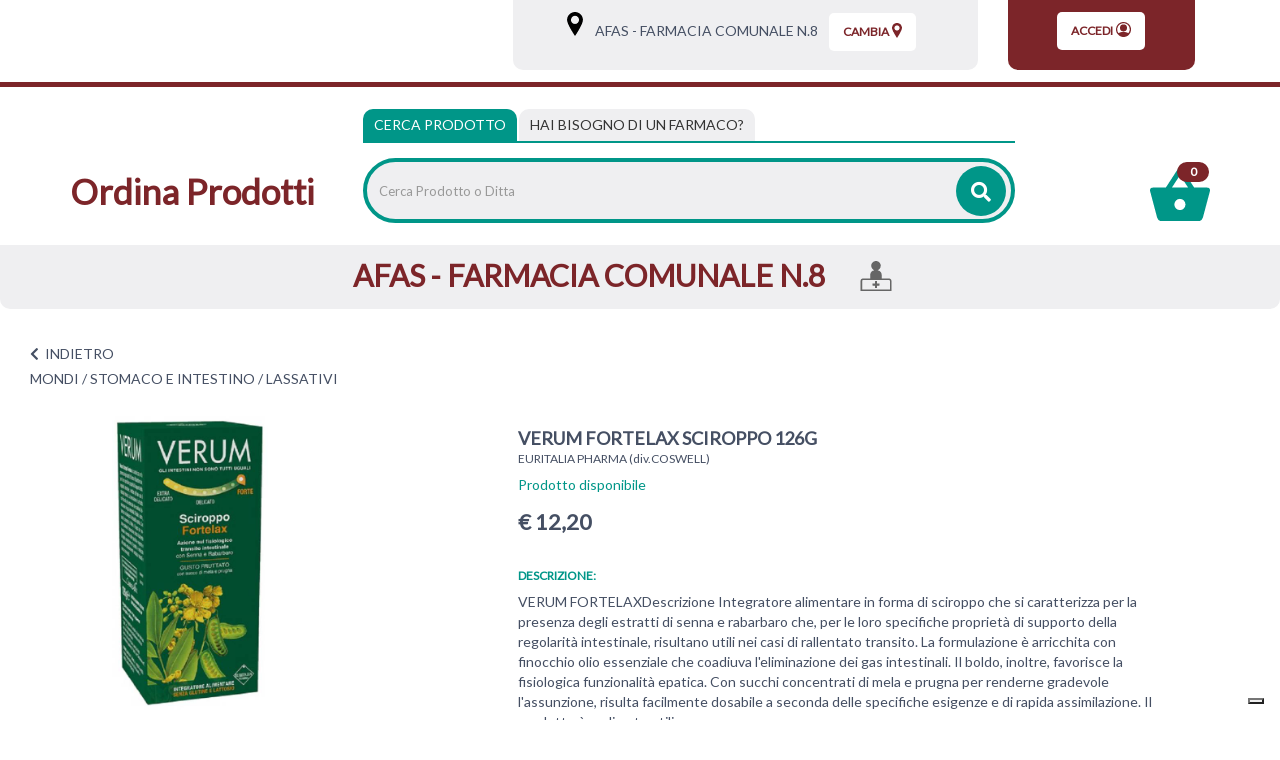

--- FILE ---
content_type: text/html;charset=UTF-8
request_url: https://farmaciaafasemisfero.apotecanatura.it/mondi/stomaco-e-intestino/lassativi/verum-fortelax-sciroppo-126g-786526.html?currentPage=18
body_size: 16217
content:


















































			



	
			
	
	
	
 



	
	
	
 







	
	
		
		

	
	




	
	 
	



	
	 
	



	
	
	



		
		



	










	

	
	








































<!DOCTYPE html>
<html class="html-class" lang="it">
<head>	
<meta http-equiv="X-UA-Compatible" content="IE=edge">
<meta name="viewport" content="width=device-width, initial-scale=1, maximum-scale=1, user-scalable=no">	
		
<script src="/res/libs/jquery/jquery-1.12.4/jquery-1.12.4.min.js"></script>
<script src="/res/libs/bootstrap/boostrap-3.4.1-pers/js/bootstrap.min.js"></script> 
		





<script src="/include/responsive/js/navigazioneCatalogo1.12.jsp"></script>


























			<script>
				function loadScript(src, callback)
				{
					var s,
							r,
							t;
					r = false;
					s = document.createElement('script');
					s.type = 'text/javascript';
					s.src = src;
					s.onload = s.onreadystatechange = function() {
						console.log( this.readyState ); //uncomment this line to see which ready states are called.
						if ( !r && (!this.readyState || this.readyState == 'complete') )
						{
							r = true;
							if(callback!=null)
								callback();
						}
					};
					t = document.getElementsByTagName('script')[0];
					t.parentNode.insertBefore(s, t);
				}
			</script>
            

			
				<script type="text/javascript">var _iub = _iub || {}; _iub.cons_instructions = _iub.cons_instructions || []; _iub.cons_instructions.push(["init", {api_key: "U7U5XUbnpA4LZeDuj8VMqsqUPR4Jxckf"}]);</script><script type="text/javascript" src=https://cdn.iubenda.com/cons/iubenda_cons.js async></script>
			


			
				
				<script>
					(function(w,d,s,l,i){w[l]=w[l]||[];w[l].push({'gtm.start':
							new Date().getTime(),event:'gtm.js'});var f=d.getElementsByTagName(s)[0],
						j=d.createElement(s),dl=l!='dataLayer'?'&l='+l:'';j.async=true;j.src=
						'https://www.googletagmanager.com/gtm.js?id='+i+dl;f.parentNode.insertBefore(j,f);
					})(window,document,'script','dataLayer','GTM-NSFRCBK9');
				</script>
				
			
		
		<script async id="__cn_generic_script__c6c4d4c3-17f4-43af-8b9f-25861b7bec13">!function(e){function t(){if(!e.querySelector("#__cn_client_script_c6c4d4c3-17f4-43af-8b9f-25861b7bec13")){var t=e.createElement("script");t.setAttribute("src", "https://cdn.connectif.cloud/eu2/client-script/c6c4d4c3-17f4-43af-8b9f-25861b7bec13"),e.body.appendChild(t)}}"complete"===e.readyState||"interactive"===e.readyState?t():e.addEventListener("DOMContentLoaded",t)}(document);</script>
		
		
			
			
				
			
		
	

<meta http-equiv="Content-Type" content="text/html; charset=UTF-8">


<title>VERUM FORTELAX SCIROPPO 126G - Apoteca Natura - Ordina Prodotti</title>
<meta name="description" content="VERUM FORTELAXDescrizione Integratore alimentare in forma di sciroppo che si caratterizza per la presenza degli estratti di senna e rabarbaro che, pe" />
<meta name="keywords" content="" />
<meta name="robots" content="index, follow" />
<meta name="googlebot" content="index, follow" />

<!--  tag personali generali / inizio -->
<!-- Google tag (gtag.js) -->
<script async src="https://www.googletagmanager.com/gtag/js?id=AW-11003954211"></script>
<script>
  window.dataLayer = window.dataLayer || [];
  function gtag(){dataLayer.push(arguments);}
  gtag('js', new Date());

  gtag('config', 'AW-11003954211');
</script>

<!--  tag personali generali / fine -->






	
		<meta property="og:image:width" content="500" /> 
		<meta property="og:image:height" content="500" />
		<meta property="og:image" content="https://ordinaprodotti.apotecanatura.it/img_prodotto/500x500/verum-fortelax-sciroppo-126g_786526.jpg" />
	
		
		
		
		<link rel="canonical" href="https://ordinaprodotti.apotecanatura.it/verum-fortelax-sciroppo-126g-786526.html" />
		
		
	






	<link rel="stylesheet" type="text/css" href="/css/avviso_carrello.css"/>


 


<script type="text/javascript">
	var msgAlertQta = 'Attenzione!\nHai già inserito la quantità massima di prodotti possibile nel carrello';
	var msgConfirmQta = 'Attenzione!\nIn magazzino sono disponibili solamente altri #qtaCheck# pezzi.\nVuoi acquistarli comunque?';
</script>
<script src="/include/responsive/js/funzioniCarrello1.21.jsp" type="text/javascript"></script> 



<script type="text/javascript" src="/include/responsive/js/jquerytools/jquery.tools.full.1.2.7.min.js"></script>
<script>Jq=$;</script>
<script>JQTOOLS = $;</script>




<link href="/custom/favicon.ico" rel="icon"/>






<!-- jquery ui custom. : core.js, widget.js, position.js, autocomplete.js, menu.js -->

<script src="/include/responsive/js/jquery-ui/1.11.4/jquery-ui.min.custom.autocomplete.js"></script>

<script type="text/javascript" src="/include/responsive/search/autocompletamento/js/autocompletamento.js?v=203.3"></script>
<link href="/css/autocompletamentoRicercaNome.css" rel="stylesheet" type="text/css" />


<script type="text/javascript">

if (typeof(Jq) == "undefined")
	Jq = $;
	
Jq(function() {
	
	var campo='nomeRicercaTop';
	
	recuperaInformazioni('/include/responsive/search/autocompletamento/interrogazioneAjax.jsp?campo=nomeRicercaTop','nomeRicercaTop1','{"RICERCA_PER_NOME": { "tipo" :"1", "nome_campo_ricerca" :"nomeRicercaTop1"}}');
	
	recuperaInformazioni('/include/responsive/search/autocompletamento/interrogazioneAjax.jsp?campo=nomeRicercaTop','nomeRicercaTop2','{"RICERCA_PER_NOME": { "tipo" :"1", "nome_campo_ricerca" :"nomeRicercaTop2"}}');
	
	
	});
</script>
 

<link rel="stylesheet" type="text/css" href="/css/autocompletamentoRicercaNome.css"/>

		
	<link rel="stylesheet" type="text/css" href="/res/libs/fontawesome/fontawesome-free-5.13.0-web/css/all.min.css">
	<link rel="stylesheet" type="text/css" href="//fonts.googleapis.com/css?family=Lato" >
		
		
	<link href="/res/libs/bootstrap/boostrap-3.4.1-pers/css/bootstrap.min.css" rel="stylesheet">
	<!--[if lt IE 9]>
		<script src="https://oss.maxcdn.com/html5shiv/3.7.2/html5shiv.min.js"></script>
		<script src="https://oss.maxcdn.com/respond/1.4.2/respond.min.js"></script>
	<![endif]-->
	





<script src="/modelli/apotecacc/res/js/top.js"></script>


		<link href="/res/libs/prettyphoto/prettyPhoto_compressed_3.1.6/css/prettyPhoto.css" rel="stylesheet">
		<link href="/res/libs/owl/OwlCarousel2-2.3.4/assets/owl.carousel.min.css" rel="stylesheet">
	


<link rel="stylesheet" type="text/css" href="/modelli/apotecacc/res/css/modello_apotecacc.css?v=203.3">

	

</head>

<body id="page-top"  >




	<noscript><iframe src="https://www.googletagmanager.com/ns.html?id=GTM-NSFRCBK9" height="0" width="0" style="display:none;visibility:hidden"></iframe></noscript>
	
























<link rel="stylesheet" type="text/css" href="/css/messaggio_push.css"/>

<script>
function chiudiMsgPush(){
	Jq('#overlay_msg_push').hide();
	Jq('#div_msg_push_avviso').fadeOut();
}
function mostraMsgPush(){
	Jq('#overlay_msg_push').show();
	Jq('#div_msg_push_avviso').show();
}
</script>





<div class="banner_articolo_carrello" id="div_carrello_avviso2">
	<div class="container-fluid">
		<div class="row">
			<div class="col-xs-12 text-center">
				<h3><img src="/modelli/apotecacc/res/img/carrello/completo.svg" alt="completo" width="20" height="20">&nbsp;hai aggiunto&nbsp;<span id="nome_prodotto"></span>&nbsp;nel carrello</h3>
			</div> 
			<div class="col-xs-12 text-center">
				<a href="javascript:void(0)" class="btn-scegli" onclick="chiudiAvvisoCarrello('div_carrello_avviso2')">Torna al sito</a>&nbsp;&nbsp;&nbsp;
				<a href="javascript:void(0)" class="btn-scegli" onclick="redirectToUrl('/carrello/carrello.jsp')">Visualizza il mio carrello</a>
			</div> 
		</div>
	</div>
</div>
<script class="connectif_cart" id="connectif_cart"></script>
<div id="overlay_carrello" class="overlay_carrello"></div>




<!-- pagina temporanea per test -->





<div id="wrapper">
	<div class="overlay"></div>
	
	<nav class="navbar navbar-inverse navbar-fixed-top" id="sidebar-wrapper" role="navigation">
		<ul class="nav sidebar-nav">
			<li class="titleMenu"><h3>Area Utente</h3></li>
						
				
				
					<li><a href="/cliente/login.jsp">Accedi</a></li>
				
				
				
			
			<li class="titleMenu"><h3>Menu Info</h3></li>
			<li><a href="/">Home</a></li>
			
			<li class="titleMenu"><h3>Categorie</h3></li>
			 
				
					
						<li>
							<a href="/mondi/capelli.html">CAPELLI</a>
						</li>
					
				
					
						<li>
							<a href="/mondi/medicazione.html">MEDICAZIONE</a>
						</li>
					
				
					
						<li>
							<a href="/mondi/alimentazione-e-intolleranze.html">ALIMENTAZIONE E INTOLLERANZE</a>
						</li>
					
				
					
						<li>
							<a href="/mondi/mamma-e-bambino.html">MAMMA E BAMBINO</a>
						</li>
					
				
					
						<li>
							<a href="/mondi/bocca-occhi-e-orecchie.html">BOCCA, OCCHI E ORECCHIE</a>
						</li>
					
				
					
						<li>
							<a href="/mondi/cuore-e-metabolismo.html">CUORE E METABOLISMO</a>
						</li>
					
				
					
						<li>
							<a href="/mondi/sonno-e-serenita.html">SONNO E SERENITÀ</a>
						</li>
					
				
					
						<li>
							<a href="/mondi/dolore-e-articolazioni.html">MUSCOLI E ARTICOLAZIONI</a>
						</li>
					
				
					
						<li>
							<a href="/mondi/energia-e-vitalita.html">ENERGIA E VITALITÀ</a>
						</li>
					
				
					
						<li>
							<a href="/mondi/vie-respiratorie-e-sistema-immunitario.html">VIE RESPIRATORIE E SISTEMA IMMUNITARIO</a>
						</li>
					
				
					
						<li>
							<a href="/mondi/stomaco-e-intestino.html">STOMACO E INTESTINO</a>
						</li>
					
				
					
						<li>
							<a href="/mondi/salute-intima.html">SALUTE INTIMA</a>
						</li>
					
				
					
						<li>
							<a href="/mondi/pelle.html">PELLE</a>
						</li>
					
				
					
						<li>
							<a href="/mondi/veterinaria.html">VETERINARIA</a>
						</li>
					
				
			
		</ul>
	</nav>
</div>







	<header class="top">
		<div class="container-fluid">
		<div class="row">
			<div class="col-xs-2 visible-xs visible-sm">
				<div class="burger_container visible-xs visible-sm">
					<button type="button" class="hamburger is-closed" onclick="Jq('#wrapper').toggleClass('toggled');">
						<span class="hamb-top"></span><span class="hamb-middle"></span><span class="hamb-bottom"></span>
					</button>
				</div>
			</div>
			<div class="col-xs-8 visible-xs visible-sm">
				<div class="txt_top text-center">
					<h1><a href="/"><strong>Ordina Prodotti</strong></a></h1>
				</div>
			</div>
			<div class="col-xs-2 visible-xs visible-sm">
				<div class="carrello_icon"> 
					
						<a  href="/carrello/carrello.jsp" >
							<div class="carrello_refresh">
								

 

  <img src="/modelli/apotecacc/res/img/carrello/carrello2.svg" alt="carrello"><span class="badge">0</span>


							</div>	
						</a>
					
				</div>
			</div>
				<div class="container-fluid">
					<div class="row">
						<div class="hidden-xs hidden-sm col-md-3 col-lg-5">
							<nav class="navbar" id="menuTopbar" role="navigation"> 
								
							</nav>
						</div>
						<div class="col-md-9 col-lg-7 hidden-xs hidden-sm">
							
							
								
								 
								
								
								
										





















<link rel="stylesheet" type="text/css" href="/modelli/apotecacc/res/css/customcss.css">




<div class="banner_scelta_ritiro">
	<div class="container-fluid">
		<div class="row">
			
				<div class="col-xs-12 col-md-8 text-center">
				<div class="bgGrey">
							<span class="hidden-xs">
								<svg xmlns="http://www.w3.org/2000/svg" width="16" height="24" viewBox="0 0 16 24.2"><path d="M8 0C3.6 0 0 3.6 0 8c0 1.8 1.1 4.7 3.5 8.9 1.7 3 3.3 5.4 3.3 5.5L8 24.2l1.2-1.8c0.1-0.1 1.7-2.6 3.3-5.5C14.9 12.7 16 9.8 16 8 16 3.6 12.4 0 8 0zM8 12.1c-2.3 0-4.1-1.9-4.1-4.1S5.7 3.8 8 3.8s4.1 1.9 4.1 4.1S10.3 12.1 8 12.1z"/></svg>
								<a class="btn-vedi-farmacia" href="/modelli/apotecacc/puntivendita/puntivendita-scheda.jsp?idPuntoVendita=250">&nbsp;&nbsp;&nbsp;AFAS - FARMACIA COMUNALE N.8</a>
								<a class="btn-vedi-farmacia btn-vedi-farmacia-2" href="/modelli/apotecacc/puntivendita/puntivendita-scheda.jsp?idPuntoVendita=250">&nbsp;&nbsp;Info&nbsp;></a>
							</span>
					
						<cart:isPuntoRitiroScelto>
							
								<div class="boxNomePdv visible-xs-inline-block">
									<div class="container-fluid">
										<ul class="iconeServiziHome clearfix">
											<li>
												<a class="btn-vedi-farmacia" href="/modelli/apotecacc/puntivendita/puntivendita-scheda.jsp?idPuntoVendita=250">
													AFAS - FARMACIA COMUNALE N.8
												</a>
											</li>
											
											
											
												<li>
													<svg xmlns="http://www.w3.org/2000/svg" width="42" height="41" viewBox="0 0 42 40.8">
														<path fill-rule="evenodd" clip-rule="evenodd" d="M38.8 23.8h-10V19c0-3.3-2.4-6-5.6-6.4 2.5-0.9 4.2-3.3 4.2-6.1C27.5 2.9 24.6 0 21 0s-6.5 2.9-6.5 6.5c0 2.8 1.8 5.2 4.2 6.1 -3.2 0.4-5.6 3.1-5.6 6.4v4.8h-10C1.4 23.8 0 25.3 0 27v13.8h42V27C42 25.3 40.6 23.8 38.8 23.8zM39.8 38.6H2.2V27c0-0.5 0.4-1 1-1h35.7c0.5 0 1 0.4 1 1V38.6z"/><path d="M22 27.3H20c-0.2 0-0.4 0.2-0.4 0.4v2.9h-2.9c-0.2 0-0.4 0.2-0.4 0.4v2.1c0 0.2 0.2 0.4 0.4 0.4h2.9v2.9c0 0.2 0.2 0.4 0.4 0.4H22c0.2 0 0.4-0.2 0.4-0.4v-2.9h2.9c0.2 0 0.4-0.2 0.4-0.4v-2.1c0-0.2-0.2-0.4-0.4-0.4h-2.9v-2.9C22.4 27.4 22.2 27.3 22 27.3L22 27.3z"/>
													</svg>
												</li>
											
											
										</ul>
									</div>
								</div>
							
						</cart:isPuntoRitiroScelto>
					
					<a class="btn-scegli" onClick="location.href='/modelli/apotecacc/puntivendita/puntivendita-elenco.jsp?cambio=true'">
						Cambia<svg xmlns="http://www.w3.org/2000/svg" width="10" height="15" viewBox="0 0 10 15.1"><path fill="currentColor" d="M5 0C2.2 0 0 2.2 0 5c0 1.1 0.7 2.9 2.2 5.5 1 1.8 2 3.4 2.1 3.5L5 15.1 5.7 14c0-0.1 1.1-1.6 2.1-3.5C9.3 7.9 10 6.1 10 5 10 2.2 7.8 0 5 0zM5 7.6C3.6 7.6 2.4 6.4 2.4 5S3.6 2.4 5 2.4 7.6 3.5 7.6 5 6.4 7.6 5 7.6z"/></svg>
					</a>
				</div>
				
			</div>
				
					<div class="col-xs-4 hidden-sm hidden-xs text-center">
						<div class="bgRed">
							<a class="btn-scegli" href="/cliente/login.jsp">
								Accedi<svg xmlns="http://www.w3.org/2000/svg" width="15" height="15" viewBox="0 0 15 15"><circle fill="currentColor" cx="7.5" cy="5.9" r="3.5"/><path fill="currentColor" d="M13.4 12.1c2.6-3.2 2.1-8-1.2-10.5s-8-2.1-10.5 1.2C0.6 4.1 0 5.8 0 7.5s0.6 3.3 1.7 4.7l0 0c2.6 3.2 7.3 3.8 10.6 1.2C12.6 12.9 13 12.6 13.4 12.1L13.4 12.1zM7.5 1.2c3.5 0 6.2 2.8 6.2 6.2 0 1.3-0.5 2.7-1.3 3.7 -1.6-0.8-3.2-1.2-5-1.3 -1.7 0.1-3.5 0.5-5 1.3C0.4 8.5 1 4.5 3.7 2.5 4.8 1.7 6.2 1.2 7.5 1.2z"/></svg>
							</a>
						</div>
					</div>
				
			
		</div>
	</div>
</div>
<div class="clearfix"></div>



								
							 
							
						</div>
					</div>
				</div>
					
			</div>
		</div>
	</header>
	<div class="container-fluid visible-xs visible-sm">
		<div class="row">		
			<div class="col-xs-12 ">
				





















<link rel="stylesheet" type="text/css" href="/modelli/apotecacc/res/css/customcss.css">




<div class="banner_scelta_ritiro">
	<div class="container-fluid">
		<div class="row">
			
				<div class="col-xs-12 col-md-8 text-center">
				<div class="bgGrey">
							<span class="hidden-xs">
								<svg xmlns="http://www.w3.org/2000/svg" width="16" height="24" viewBox="0 0 16 24.2"><path d="M8 0C3.6 0 0 3.6 0 8c0 1.8 1.1 4.7 3.5 8.9 1.7 3 3.3 5.4 3.3 5.5L8 24.2l1.2-1.8c0.1-0.1 1.7-2.6 3.3-5.5C14.9 12.7 16 9.8 16 8 16 3.6 12.4 0 8 0zM8 12.1c-2.3 0-4.1-1.9-4.1-4.1S5.7 3.8 8 3.8s4.1 1.9 4.1 4.1S10.3 12.1 8 12.1z"/></svg>
								<a class="btn-vedi-farmacia" href="/modelli/apotecacc/puntivendita/puntivendita-scheda.jsp?idPuntoVendita=250">&nbsp;&nbsp;&nbsp;AFAS - FARMACIA COMUNALE N.8</a>
								<a class="btn-vedi-farmacia btn-vedi-farmacia-2" href="/modelli/apotecacc/puntivendita/puntivendita-scheda.jsp?idPuntoVendita=250">&nbsp;&nbsp;Info&nbsp;></a>
							</span>
					
						<cart:isPuntoRitiroScelto>
							
								<div class="boxNomePdv visible-xs-inline-block">
									<div class="container-fluid">
										<ul class="iconeServiziHome clearfix">
											<li>
												<a class="btn-vedi-farmacia" href="/modelli/apotecacc/puntivendita/puntivendita-scheda.jsp?idPuntoVendita=250">
													AFAS - FARMACIA COMUNALE N.8
												</a>
											</li>
											
											
											
												<li>
													<svg xmlns="http://www.w3.org/2000/svg" width="42" height="41" viewBox="0 0 42 40.8">
														<path fill-rule="evenodd" clip-rule="evenodd" d="M38.8 23.8h-10V19c0-3.3-2.4-6-5.6-6.4 2.5-0.9 4.2-3.3 4.2-6.1C27.5 2.9 24.6 0 21 0s-6.5 2.9-6.5 6.5c0 2.8 1.8 5.2 4.2 6.1 -3.2 0.4-5.6 3.1-5.6 6.4v4.8h-10C1.4 23.8 0 25.3 0 27v13.8h42V27C42 25.3 40.6 23.8 38.8 23.8zM39.8 38.6H2.2V27c0-0.5 0.4-1 1-1h35.7c0.5 0 1 0.4 1 1V38.6z"/><path d="M22 27.3H20c-0.2 0-0.4 0.2-0.4 0.4v2.9h-2.9c-0.2 0-0.4 0.2-0.4 0.4v2.1c0 0.2 0.2 0.4 0.4 0.4h2.9v2.9c0 0.2 0.2 0.4 0.4 0.4H22c0.2 0 0.4-0.2 0.4-0.4v-2.9h2.9c0.2 0 0.4-0.2 0.4-0.4v-2.1c0-0.2-0.2-0.4-0.4-0.4h-2.9v-2.9C22.4 27.4 22.2 27.3 22 27.3L22 27.3z"/>
													</svg>
												</li>
											
											
										</ul>
									</div>
								</div>
							
						</cart:isPuntoRitiroScelto>
					
					<a class="btn-scegli" onClick="location.href='/modelli/apotecacc/puntivendita/puntivendita-elenco.jsp?cambio=true'">
						Cambia<svg xmlns="http://www.w3.org/2000/svg" width="10" height="15" viewBox="0 0 10 15.1"><path fill="currentColor" d="M5 0C2.2 0 0 2.2 0 5c0 1.1 0.7 2.9 2.2 5.5 1 1.8 2 3.4 2.1 3.5L5 15.1 5.7 14c0-0.1 1.1-1.6 2.1-3.5C9.3 7.9 10 6.1 10 5 10 2.2 7.8 0 5 0zM5 7.6C3.6 7.6 2.4 6.4 2.4 5S3.6 2.4 5 2.4 7.6 3.5 7.6 5 6.4 7.6 5 7.6z"/></svg>
					</a>
				</div>
				
			</div>
				
					<div class="col-xs-4 hidden-sm hidden-xs text-center">
						<div class="bgRed">
							<a class="btn-scegli" href="/cliente/login.jsp">
								Accedi<svg xmlns="http://www.w3.org/2000/svg" width="15" height="15" viewBox="0 0 15 15"><circle fill="currentColor" cx="7.5" cy="5.9" r="3.5"/><path fill="currentColor" d="M13.4 12.1c2.6-3.2 2.1-8-1.2-10.5s-8-2.1-10.5 1.2C0.6 4.1 0 5.8 0 7.5s0.6 3.3 1.7 4.7l0 0c2.6 3.2 7.3 3.8 10.6 1.2C12.6 12.9 13 12.6 13.4 12.1L13.4 12.1zM7.5 1.2c3.5 0 6.2 2.8 6.2 6.2 0 1.3-0.5 2.7-1.3 3.7 -1.6-0.8-3.2-1.2-5-1.3 -1.7 0.1-3.5 0.5-5 1.3C0.4 8.5 1 4.5 3.7 2.5 4.8 1.7 6.2 1.2 7.5 1.2z"/></svg>
							</a>
						</div>
					</div>
				
			
		</div>
	</div>
</div>
<div class="clearfix"></div>



			</div>
		</div>
	</div>


<!-- RICERCA + NRE -->
<div class="box_ricerca_top">
	<div class="container-fluid ricerca_top">
		<div class="boxRicercaNRE">
			<div class="row">
				<div class="hidden-xs hidden-sm col-sm-3">
					<h1><a href="/"><strong>Ordina Prodotti</strong></a></h1>
				</div>
				<div class="col-md-8 col-lg-7">
					<div>
						<ul class="nav nav-tabs" role="tablist">
							<li role="presentation" class="active">
								<a href="#prodotto" aria-controls="prodotto" role="tab" data-toggle="tab">Cerca Prodotto</a>
							</li>
							<li role="presentation">
								<a href="#farmaco" aria-controls="farmaco" role="tab" data-toggle="tab"><span class="visible-xs">Cerca farmaco</span><span class="hidden-xs">Hai bisogno di un farmaco?</span></a>
							</li>
						</ul>
						<div class="tab-content">
							<div role="tabpanel" class="tab-pane active" id="prodotto">
								<div class="barra_ricerca">
									
									<form id="formRicercaCatalgoTop" role="search" action="/RicercaProdotto.do?#redirectResult" accept-charset="ISO-8859-1">
										<div class="input-group" style="display:table;width:100%;">
											<input type="text" class="form-control ui-autocomplete-input" id="nomeRicercaTop1" name="ricercaGenerica" placeholder="Cerca Prodotto o Ditta" value="" autocomplete="off">
											<div class="input-group-btn">
												<button class="btn btn-col1" onClick="document.getElementById('formRicercaCatalgoTop').submit();">
													<i class="fas fa-search"></i>
												</button>
											</div>
										</div>
									</form>
								</div>
							</div>
							<div role="tabpanel" class="tab-pane" id="farmaco">
								<div class="row">
									<div class="col-md-5">
										<div class="barra_ricerca">
											<form id="formRicercaCatalgoTop2" role="search" action="/RicercaProdotto.do?#redirectResult" accept-charset="ISO-8859-1">
												<div class="input-group" style="display:table;">
													<input type="text" class="form-control ui-autocomplete-input" id="nomeRicercaTop2" name="ricercaGenerica" placeholder="Cerca farmaco" value="" autocomplete="off">
													<div class="input-group-btn">
														<button class="btn btn-col1" onClick="document.getElementById('formRicercaCatalgoTop').submit();">
															<i class="fas fa-search"></i>
														</button>
													</div>
												</div>
											</form>
										</div>
									</div>
									<div class="col-md-5">
										<div class="barra_ricerca_nre">
											<form id="formNre" role="search" action="/ManageNre.do" accept-charset="ISO-8859-1">
												<input type="hidden" name="output" value="redirect"/>
												<input type="hidden" name="mode" value="4"/>
												<input type="hidden" name="errorUrl" value="/home.jsp?erroreNre=true"/>
												<input type="hidden" name="returnUrl" value="/carrello/carrello.jsp"/>
												<div class="input-group" style="display:table;">
													<input type="text" class="form-control" id="nreTop1" name="nre" placeholder="Inserire Numero Ricetta Elettronica" value="" autocomplete="off">
													<div class="input-group-btn">
														<button class="btn " onclick="return inviaFormNre()">
															<i class="fas fa-angle-right"></i>
														</button>
													</div>
												</div>
											</form>
										</div>
									</div>
								</div>
							</div>
						</div>
					</div>
				</div>
				<div class="col-md-1 col-lg-2 hidden-xs hidden-sm ">
					<div class="carrello_icon">
						
							<a  href="/carrello/carrello.jsp" >
								<div class="carrello_refresh">
									

 

  <img src="/modelli/apotecacc/res/img/carrello/carrello2.svg" alt="carrello"><span class="badge">0</span>


								</div>
							</a>
						
					</div>
				</div>
			</div>
		</div>
	</div>
</div>



	
		<div class="cn_page_tag" style="display:none">6201</div>
		
			<div class="boxNomePdv hidden-xs">
				<div class="container-fluid">
					<ul class="iconeServiziHome clearfix">
						<li>
							AFAS - FARMACIA COMUNALE N.8
						</li>
						
						
						
							<li>
								<svg xmlns="http://www.w3.org/2000/svg" width="42" height="41" viewBox="0 0 42 40.8">
									<path fill-rule="evenodd" clip-rule="evenodd" d="M38.8 23.8h-10V19c0-3.3-2.4-6-5.6-6.4 2.5-0.9 4.2-3.3 4.2-6.1C27.5 2.9 24.6 0 21 0s-6.5 2.9-6.5 6.5c0 2.8 1.8 5.2 4.2 6.1 -3.2 0.4-5.6 3.1-5.6 6.4v4.8h-10C1.4 23.8 0 25.3 0 27v13.8h42V27C42 25.3 40.6 23.8 38.8 23.8zM39.8 38.6H2.2V27c0-0.5 0.4-1 1-1h35.7c0.5 0 1 0.4 1 1V38.6z"/><path d="M22 27.3H20c-0.2 0-0.4 0.2-0.4 0.4v2.9h-2.9c-0.2 0-0.4 0.2-0.4 0.4v2.1c0 0.2 0.2 0.4 0.4 0.4h2.9v2.9c0 0.2 0.2 0.4 0.4 0.4H22c0.2 0 0.4-0.2 0.4-0.4v-2.9h2.9c0.2 0 0.4-0.2 0.4-0.4v-2.1c0-0.2-0.2-0.4-0.4-0.4h-2.9v-2.9C22.4 27.4 22.2 27.3 22 27.3L22 27.3z"/>
								</svg>
							</li>
						
						
					</ul>
				</div>
			</div>
		
	


<div class="modal" id="sceltanre" role="dialog">
	<div class="modal-dialog modal-sm" role="document">
		<div class="modal-content">
			<div class="modal-body text-center">
				<div class="content_modal">
					Prima di procedere con il tuo ordine<br><br>
					<a href="/modelli/apotecacc/puntivendita/puntivendita-elenco.jsp" class="btn btn-color">seleziona la farmacia</a><br><br>
					per inviare il Numero Ricetta Elettronica.
				</div>
				<button type="button" class="btn_close_txt" href="javascript:void(0)" onclick="redirectToUrl('/modelli/apotecacc/catalogo/home.jsp')">
					<span aria-hidden="true">Ok, ho capito</span></button>
			</div>
		</div>
	</div>
</div>

<div class="modal modalNoValid" id="nonloggatore" role="dialog">
	<div class="modal-dialog modal-sm" role="document">
		<div class="modal-content">
			<div class="modal-body text-center">
				<div class="content_modal">
					Inserisci un Numero di Ricetta Elettronica (NRE) valido per poter procedere
				</div>
				<button type="button" class="btn btn-color" href="javascript:void(0)" onclick="document.getElementById('nonloggatore').classList.remove('show')">
					<span aria-hidden="true">Ok, ho capito</span>
				</button>
			</div>
		</div>
	</div>
</div>

<div class="modal" id="infonre" role="dialog">
	<div class="modal-dialog modal-sm" role="document">
		<div class="modal-content">
			<div class="modal-body text-center">
				<div class="pre_content_modal">
					<strong>Dove trovare il codice NRE</strong>
				</div>
				<div class="content_modal">
					Inserisci nello spazio apposito il codice di 15 cifre (senza asterischi) ricevuto dal medico o che trovi sul promemoria della ricetta in alto sulla destra<br>
					<br>
					<img alt="Guida utilizzo ricetta elettronica" src="/include/responsive/immagini/rne/ricettanre.png" class="img-responsive">
				</div>
				<button type="button" class="btn btn-color" href="javascript:void(0)" onclick="document.getElementById('infonre').classList.remove('show')">
					<span aria-hidden="true">Ok, ho capito</span>
				</button>
			</div>
		</div>
	</div>
</div>





		
			<script>dataLayer.push({"ecommerce":{"items":[{"item_id":786526,"price":"12.20","index":0,"item_name":"VERUM FORTELAX SCIROPPO 126G","currency":"EUR","item_brand":"EURITALIA PHARMA (div.COSWELL)","item_category":"MONDI/STOMACO E INTESTINO/LASSATIVI/LASSATIVI USO ORALE"}]},"event":"view_item"});dataLayer.push({ event : 'productDetailImpression','ecommerce': {'currencyCode': 'EUR', 'detail': {'actionField':{'list':''},'products':[{'name': 'VERUM FORTELAX SCIROPPO 126G','id': '786526','price': '12.20', 'brand': 'EURITALIA PHARMA (div.COSWELL)','category': 'MONDI/STOMACO E INTESTINO/LASSATIVI/LASSATIVI USO ORALE' }] }}})</script>
		

		


		<!-- <div class="container-fluid tab_categorie tab_categorie_scheda"> -->
		<!-- 	<div class="row"> -->
		<!-- 		<div class="col-xs-12 txt_tab_categorie"> -->
		
		<!-- 		</div> -->

		<!-- 		<div class="col-xs-12 txt_tab_categorie"> -->
		
		<!-- 		</div> -->
		<!-- 	</div> -->
		<!-- </div> -->


		<div class="container-fluid box_scheda_interna">
		<div class="row">
			<div class="col-xs-12 box_scheda_prodotto txt_tab_categorie">
				<a class="back"><i class="fas fa-chevron-left"></i>&nbsp;&nbsp;<span class="text-uppercase">indietro</span></a>
			</div>

			<div class="col-xs-12 box_scheda_prodotto txt_tab_categorie">
				

<div class="box-bredcrumbs">
	
		
			
				
					<a href="/mondi.html">MONDI</a> /
				
			
				
			
				
			
			
				
			
				
					<a href="/mondi/stomaco-e-intestino.html">STOMACO E INTESTINO</a> /
				
			
				
					
			
				
			
				
			
				
					<span classe="lastBredcrumbs">LASSATIVI</span>
				
			
		
	
</div>  
			</div>
		</div>
		<div class="row">

			

			

			<div class="col-sm-5 box_scheda_prodotto clearfix">
				
					<div class="prodotto_sx">

						<div class="none_page_prodotto visible-xs">
							<h1 >VERUM FORTELAX SCIROPPO 126G</h1>
						</div>
						
							<a class="brand_page_prodotto visible-xs" href="/euritalia-pharma-divcoswell.html"><span >EURITALIA PHARMA (div.COSWELL)</span></a>
						


						
						<div class="thumbnail thumbnailBig product-grid">

							<figure class="image">
								<link rel="image_src" href="/img_prodotto/768x768/q/verum-fortelax-sciroppo-126g_786526.jpg"/><a class="" href="/img_prodotto/500x500/q/verum-fortelax-sciroppo-126g_786526.jpg" rel="lightbox[roadtrip]" ><img class="img-responsive owl-lazy border=0"  src="/img_prodotto/768x768/q/verum-fortelax-sciroppo-126g_786526.jpg" border="0"  alt="VERUM FORTELAX SCIROPPO 126G" title="VERUM FORTELAX SCIROPPO 126G" /></a>
							</figure>

						</div>
							
						<div class="row">
							<div class="col-xs-12">
								
							</div>
						</div>
					</div>
					<div class="prodotto_dx">
						
						
						
						
						
						
						
					</div>

					<div class="cn_product_visited" style="display:none"><span class="url">https://farmaciaafasemisfero.apotecanatura.it/mondi/stomaco-e-intestino/lassativi/verum-fortelax-sciroppo-126g-786526.html?currentPage=18</span>
<span class="product_id">984984017_14462</span>
<span class="name">VERUM FORTELAX SCIROPPO 126G</span>
<span class="unit_price_original">12.20</span>
<span class="unit_price">12.20</span>
<span class="discounted_amount">0.00</span>
<span class="availability">InStock</span>
<span class="category">/MONDI/STOMACO E INTESTINO/LASSATIVI</span>
<span class="image_url">https://farmaciaafasemisfero.apotecanatura.it/img_prodotto/500x500/q/verum-fortelax-sciroppo-126g_786526.jpg</span>
<span class="brand">EURITALIA PHARMA (div.COSWELL)</span>
<span class="priority">459</span>
<span class="tag">14462</span>
</div>

				
				<div class="bottom_prodotto  visible-xs">
					<div class="prodotto_sx">
						
							<div class="none_page_prodotto hidden-xs">
								<h1 >VERUM FORTELAX SCIROPPO 126G</h1>
							</div>
							
								<a class="brand_page_prodotto hidden-xs" href="/euritalia-pharma-divcoswell.html"><span >EURITALIA PHARMA (div.COSWELL)</span></a>
							
							
							
								<div class="in_disponibilita">
									Prodotto disponibile
								</div>
							
							<span class="prezzo_elenco_prodotti">
							
								<span class="pf">&euro;&nbsp12,20</span>
							
							
							
						</span>
							
						



					</div>
				</div>

			</div>
			<div class="col-sm-7 box_scheda_prodotto clearfix  descrizione_prodotto_j">
				<div class="more_prodotto">
					<div class="hidden-xs">
						
							<div class="none_page_prodotto">
								<h1 >VERUM FORTELAX SCIROPPO 126G</h1>
							</div>
							
								<a class="brand_page_prodotto" href="/euritalia-pharma-divcoswell.html"><span >EURITALIA PHARMA (div.COSWELL)</span></a>
							
							
							
								<div class="in_disponibilita">
									Prodotto disponibile
								</div>
							
							<span class="prezzo_elenco_prodotti">
							
								<span class="pf">&euro;&nbsp12,20</span>
							
							
							
						</span>
							
						
					</div>
					<div class="well">
						
							<br>
							<h4 id="info_rapide"style="display:none;">Informazioni:</h4>
							
							
							
							<div class="clearfix"></div>
							<div class="hidden-xs">
								<h4 class="checkNascondi">Descrizione:</h4>
								<span id="boxAnteprimaDescrizione"><p >VERUM FORTELAXDescrizione  Integratore alimentare in forma di sciroppo che si caratterizza per la presenza degli estratti di senna e rabarbaro che, per le loro specifiche proprietà di supporto della regolarità intestinale, risultano utili nei casi di rallentato transito. La formulazione è arricchita con finocchio olio essenziale che coadiuva l'eliminazione dei gas intestinali. Il boldo, inoltre, favorisce la fisiologica funzionalità epatica. Con succhi concentrati di mela e prugna per renderne gradevole l'assunzione, risulta facilmente dosabile a seconda delle specifiche esigenze e di rapida assimilazione. Il prodotto è realizzato utilizza...</p></span>
								<a id="anchor1" class="link_sottolineato checkNascondi"> Vedi descrizione completa <i class="fas fa-angle-right"></i></a>
							</div>
						
					</div>
				</div>
				<!-- AGGIUNGI CARRELLO JJJ -->
				<div class="box_aggiungi_carrello_mobile">
					
						
						<span><label for="qta786526" class="label-qta">Quantità:</label>&nbsp;</span>
						
							<div class="btn-group boxAddPrice" role="group">
								<div onClick="cambiaQuantitaElemento(document.getElementById('qta786526'),'0');" class="btn btn-default btn-diminusci">-</div>
								<input class="btn btn-default txtNumProdotti" id="qta786526" name="qta786526" type="text" size="1" value="1" />
								<div onClick="cambiaQuantitaElemento(document.getElementById('qta786526'),'1');" class="btn btn-default btn-aumenta">+</div>
							</div>
						
						
						<input name="qta786526"  type="hidden"  value="1" /><input id="qta_chk_786526" name="qta_chk_786526" type="hidden" value="-1" /><a class="btn btn-color" name="addButton_786526"	onclick="aggiungiArticolo('786526','carrello_contenuto_ajax','div_carrello_avviso2','qta786526','2500','','0'); doExpireCustomCookies();generaScriptGoogleTagManager(786526, document.getElementsByName('qta786526')[0].value, true, false,0, false, '');"  >
							ordina
						</a>
						
						
						</a>
					

				</div>
				<!-- FINE AGGIUNGI CARRELLO JJJ -->
				<!-- 		 IF IS FARMACO					-->
				
				
					

					<!-- 		END - IF IS FARMACO         	-->

					<div id="btn_scheda_mobile" class="prodotto_dx">
						<a onclick="changeClass()" class="btn btn-scheda"  role="button" data-toggle="collapse" href="#collapseDescrizione" aria-expanded="false" aria-controls="collapseDesscrizione">
							Vedi scheda prodotto&nbsp;<i id="frecciabtn" class="fas fa-angle-down"></i>
						</a>
					</div>

				</div>



				<div class="clearfix"></div>
				<div class="col-xs-12 box_scheda_prodotto">
					<div class="more_prodotto">
						<div class="collapse" id="collapseDescrizione">
							<div class="well">
								
									<h4 name="myAnchor" id="myAnchor" class="checkNascondi inizioDescrizione">Descrizione:</h4>
									<p ><h3>VERUM</h3> 
<strong>FORTELAX</strong> 
<div align="justify"> 
 <b>Descrizione</b>
 <br> Integratore alimentare in forma di sciroppo che si caratterizza per la presenza degli estratti di senna e rabarbaro che, per le loro specifiche propriet&agrave; di supporto della regolarit&agrave; intestinale, risultano utili nei casi di rallentato transito. La formulazione &egrave; arricchita con finocchio olio essenziale che coadiuva l'eliminazione dei gas intestinali. Il boldo, inoltre, favorisce la fisiologica funzionalit&agrave; epatica. Con succhi concentrati di mela e prugna per renderne gradevole l'assunzione, risulta facilmente dosabile a seconda delle specifiche esigenze e di rapida assimilazione. Il prodotto &egrave; realizzato utilizzando esclusivamente sostanze naturali e senza conservanti.
 <br> 
 <br> 
 <b>Ingredienti</b>
 <br> Mela succo concentrato, zucchero di canna, acqua, prugna succo concentrato, limone succo concentrato, senna (Cassia angustifolia M. Vahl.-foglia) estratto secco titolato in eterosidi idrossiantracenici calcolati come sennoside B 20%, rabarbaro (Rheum palmatum L.-radice) estratto secco, boldo (Peumus boldus Molina-foglia) estratto secco, aroma naturale di mora, finocchio dolce (Foeniculum vulgare Mill.-olio essenziale).
 <br> 
 <br> Senza 
 <b>glutine</b> e senza conservanti.
 <br> 
 <br> 
 <b>Caratteristiche nutrizionali</b>
 <br> 
 <table border="1" cellspacing="0" cellpadding="3">
  <tbody>
   <tr align="center">
    <td> Valori medi </td>
    <td> per 1 misurino (5 ml) </td>
   </tr>
   <tr>
    <td> Senna<br>contenuto in sennoside B </td>
    <td align="center"> 75,5 mg<br>15,1 mg </td>
   </tr>
   <tr>
    <td> Rabarbaro </td>
    <td align="center"> 63 mg </td>
   </tr>
   <tr>
    <td> Boldo </td>
    <td align="center"> 63 mg </td>
   </tr>
   <tr>
    <td> Finocchio o.e. </td>
    <td align="center"> 2 mg </td>
   </tr>
  </tbody>
 </table> 
 <br> 
 <b>Modalit&agrave; d'uso</b>
 <br> Agitare prima dell'uso. Al bisogno di consiglia l'assunzione da 5 a 10 ml di sciroppo, preferibilmente la sera.
 <br> 
 <br> 
 <b>Avvertenze</b>
 <br> Non somministrare al di sotto dei 12 anni. Consultare il medico in caso di gravidanza e allattamento. Non utilizzare per periodi prolungati senza consultare il medico. Non superare la dose giornaliera consigliata. Tenere fuori dalla portata dei bambini al di sotto dei 3 anni di et&agrave;. Gli integratori alimentari non vanno intesi come sostituti di una dieta variata ed equilibrata e di uno stile di vita sano.
 <br> 
 <br> 
 <b>Conservazione</b>
 <br> Il prodotto non contiene conservanti, quindi una volta aperto conservare in frigorifero.
 <br> L'eventuale presenza di piccole particelle indisciolte &egrave; dovuta all'elevata concentrazione degli estratti e non pregiudica la qualit&agrave; del prodotto.
 <br> Validit&agrave; post-apertura: 1 mese.
 <br> 
 <br> 
 <b>Formato</b>
 <br> 126 g.
 <br> 
 <br> 
 <b>Cod.</b> GA18836
</div></p>
									

									<p >codice: 984984017<br/></p>
									<p >codice ean: 8017045015892<br/></p>

									</div>

									<div class="btn-group boxBtnAgg" role="group">
											
										
											
											
										
											
									</div>
								
							</div>
						</div>
					</div>
				</div>
				<div class="clearfix"></div>
				
			</div>
		</div>

		
		
			<div class="modal fade" id="myModalYoutube" tabindex="-1" role="dialog" aria-labelledby="myModalLabel">
				<div class="modal-dialog" role="document">
					<div class="modal-content">
						<div class="modal-header"><button type="button" class="close" data-dismiss="modal" aria-label="Close"><span aria-hidden="true">&times;</span></button></div>
						<div class="modal-body"></div>
					</div>
				</div>
			</div>
		
		
		
			<section class="raggruppamenti" id="sectionRaggruppamentoCorrelati">
				<div class="container-fluid">
					<div class="consiglio">
						<h3>Il nostro consiglio</h3>
					</div>
					<div class="row">

						<div id="SliderCorrelatiCategoria" class="owl-carousel owl-theme">
							















							
								
									
										
											
												
													<div class="item">
														






<div class="content_prodotto clearfix">
	<div class="img_elenco_prodotti">
			<a onClick="window.dataLayer.push(function() { this.reset();});dataLayer.push({'ecommerce':{'items':[{'quantity':1,'item_id':690390,'item_list_name':'Prodotti Correlati','price':'12.50','index':0,'item_name':'MELILAX 12 SUPPOSTE','currency':'EUR','item_brand':'ABOCA SpA SOCIETA\' AGRICOLA','item_category':'MONDI/STOMACO E INTESTINO/LASSATIVI/LASSATIVI SUPPOSTE'}]},'event':'select_item'});window.dataLayer.push(function() { this.reset();});dataLayer.push({'event': 'productClick', 'ecommerce': {'click': {'actionField':{'list': 'Prodotti Correlati'},'products':[{'name': 'MELILAX 12 SUPPOSTE','id': '690390','price': '12.50', 'brand': 'ABOCA SpA SOCIETA\' AGRICOLA','category': 'MONDI/STOMACO E INTESTINO/LASSATIVI/LASSATIVI SUPPOSTE','position': 0 }] }} }); vaiAUrl('/mondi/stomaco-e-intestino/lassativi/melilax-12-supposte.html?currentPage=18'); return false;" href="/mondi/stomaco-e-intestino/lassativi/melilax-12-supposte.html?currentPage=18"><link rel="image_src" href="/img_prodotto/768x768/q/melilax-12-supposte_690390.jpg"/><img class="img-responsive"  src="/img_prodotto/768x768/q/melilax-12-supposte_690390.jpg" border="0"  alt="MELILAX 12 SUPPOSTE" title="MELILAX 12 SUPPOSTE" /></a>
	</div>
	<div class="nome_elenco_prodotti">
		<a onClick="window.dataLayer.push(function() { this.reset();});dataLayer.push({'ecommerce':{'items':[{'quantity':1,'item_id':690390,'item_list_name':'Prodotti Correlati','price':'12.50','index':0,'item_name':'MELILAX 12 SUPPOSTE','currency':'EUR','item_brand':'ABOCA SpA SOCIETA\' AGRICOLA','item_category':'MONDI/STOMACO E INTESTINO/LASSATIVI/LASSATIVI SUPPOSTE'}]},'event':'select_item'});window.dataLayer.push(function() { this.reset();});dataLayer.push({'event': 'productClick', 'ecommerce': {'click': {'actionField':{'list': 'Prodotti Correlati'},'products':[{'name': 'MELILAX 12 SUPPOSTE','id': '690390','price': '12.50', 'brand': 'ABOCA SpA SOCIETA\' AGRICOLA','category': 'MONDI/STOMACO E INTESTINO/LASSATIVI/LASSATIVI SUPPOSTE','position': 0 }] }} }); vaiAUrl('/mondi/stomaco-e-intestino/lassativi/melilax-12-supposte.html?currentPage=18'); return false;" href="/mondi/stomaco-e-intestino/lassativi/melilax-12-supposte.html?currentPage=18"><p >MELILAX 12 SUPPOSTE</p></a>
	</div>
	<div class="brand_elenco_prodotti">
		
			<a class="nome-ditta" href="/aboca"><p >ABOCA</p></a>
		 
	</div>		
	<span class="prezzo_elenco_prodotti">
		
		
		<br>
		
			<span class="pf">&euro;12,50</span>
				
		
	</span>
	
	<input name="qta690390"  type="hidden"  value="1" /><input id="qta_chk_690390" name="qta_chk_690390" type="hidden" value="-1" /><a class="btn btn-color col-xs-12" name="addButton_690390"	onclick="aggiungiArticolo('690390','carrello_contenuto_ajax','div_carrello_avviso2','qta690390','2500','','0'); doExpireCustomCookies();window.dataLayer.push(function() { this.reset();});dataLayer.push({'ecommerce':{'items':[{'quantity':1,'item_id':690390,'item_list_name':'Prodotti Correlati','price':'12.50','index':0,'item_name':'MELILAX 12 SUPPOSTE','currency':'EUR','item_brand':'ABOCA SpA SOCIETA\' AGRICOLA','item_category':'MONDI/STOMACO E INTESTINO/LASSATIVI/LASSATIVI SUPPOSTE'}]},'event':'select_item'});window.dataLayer.push(function() { this.reset();});dataLayer.push({'event': 'productClick', 'ecommerce': {'click': {'actionField':{'list': 'Prodotti Correlati'},'products':[{'name': 'MELILAX 12 SUPPOSTE','id': '690390','price': '12.50', 'brand': 'ABOCA SpA SOCIETA\' AGRICOLA','category': 'MONDI/STOMACO E INTESTINO/LASSATIVI/LASSATIVI SUPPOSTE','position': 0 }] }} });generaScriptGoogleTagManager(690390, document.getElementsByName('qta690390')[0].value, true, false,0, false, 'Prodotti Correlati');"  >
		ordina
	</a>	
		
		
</div>



													</div>
												
											
										
											
												
													<div class="item">
														






<div class="content_prodotto clearfix">
	<div class="img_elenco_prodotti">
			<a onClick="window.dataLayer.push(function() { this.reset();});dataLayer.push({'ecommerce':{'items':[{'quantity':1,'item_id':71393,'item_list_name':'Prodotti Correlati','price':'11.90','index':0,'item_name':'MELILAX PEDIATRIC 6MICROCLISMI','currency':'EUR','item_brand':'ABOCA SpA SOCIETA\' AGRICOLA','item_category':'MONDI/STOMACO E INTESTINO/LASSATIVI/LASSATIVI MICROCLISMI'}]},'event':'select_item'});window.dataLayer.push(function() { this.reset();});dataLayer.push({'event': 'productClick', 'ecommerce': {'click': {'actionField':{'list': 'Prodotti Correlati'},'products':[{'name': 'MELILAX PEDIATRIC 6MICROCLISMI','id': '71393','price': '11.90', 'brand': 'ABOCA SpA SOCIETA\' AGRICOLA','category': 'MONDI/STOMACO E INTESTINO/LASSATIVI/LASSATIVI MICROCLISMI','position': 1 }] }} }); vaiAUrl('/mondi/stomaco-e-intestino/lassativi/melilax-pediatric-6microclismi.html?currentPage=18'); return false;" href="/mondi/stomaco-e-intestino/lassativi/melilax-pediatric-6microclismi.html?currentPage=18"><link rel="image_src" href="/img_prodotto/768x768/q/melilax-pediatric-6microclismi_71393.jpg"/><img class="img-responsive"  src="/img_prodotto/768x768/q/melilax-pediatric-6microclismi_71393.jpg" border="0"  alt="MELILAX PEDIATRIC 6MICROCLISMI" title="MELILAX PEDIATRIC 6MICROCLISMI" /></a>
	</div>
	<div class="nome_elenco_prodotti">
		<a onClick="window.dataLayer.push(function() { this.reset();});dataLayer.push({'ecommerce':{'items':[{'quantity':1,'item_id':71393,'item_list_name':'Prodotti Correlati','price':'11.90','index':0,'item_name':'MELILAX PEDIATRIC 6MICROCLISMI','currency':'EUR','item_brand':'ABOCA SpA SOCIETA\' AGRICOLA','item_category':'MONDI/STOMACO E INTESTINO/LASSATIVI/LASSATIVI MICROCLISMI'}]},'event':'select_item'});window.dataLayer.push(function() { this.reset();});dataLayer.push({'event': 'productClick', 'ecommerce': {'click': {'actionField':{'list': 'Prodotti Correlati'},'products':[{'name': 'MELILAX PEDIATRIC 6MICROCLISMI','id': '71393','price': '11.90', 'brand': 'ABOCA SpA SOCIETA\' AGRICOLA','category': 'MONDI/STOMACO E INTESTINO/LASSATIVI/LASSATIVI MICROCLISMI','position': 1 }] }} }); vaiAUrl('/mondi/stomaco-e-intestino/lassativi/melilax-pediatric-6microclismi.html?currentPage=18'); return false;" href="/mondi/stomaco-e-intestino/lassativi/melilax-pediatric-6microclismi.html?currentPage=18"><p >MELILAX PEDIATRIC 6MICROCLISMI</p></a>
	</div>
	<div class="brand_elenco_prodotti">
		
			<a class="nome-ditta" href="/aboca"><p >ABOCA</p></a>
		 
	</div>		
	<span class="prezzo_elenco_prodotti">
		<span class="pi">&euro;&nbsp;11,90&nbsp;*</span>
		
		<br>
		
			<span class="pf">&euro;11,90</span>
				
		
	</span>
	
	<input name="qta71393"  type="hidden"  value="1" /><input id="qta_chk_71393" name="qta_chk_71393" type="hidden" value="-1" /><a class="btn btn-color col-xs-12" name="addButton_71393"	onclick="aggiungiArticolo('71393','carrello_contenuto_ajax','div_carrello_avviso2','qta71393','2500','','0'); doExpireCustomCookies();window.dataLayer.push(function() { this.reset();});dataLayer.push({'ecommerce':{'items':[{'quantity':1,'item_id':71393,'item_list_name':'Prodotti Correlati','price':'11.90','index':0,'item_name':'MELILAX PEDIATRIC 6MICROCLISMI','currency':'EUR','item_brand':'ABOCA SpA SOCIETA\' AGRICOLA','item_category':'MONDI/STOMACO E INTESTINO/LASSATIVI/LASSATIVI MICROCLISMI'}]},'event':'select_item'});window.dataLayer.push(function() { this.reset();});dataLayer.push({'event': 'productClick', 'ecommerce': {'click': {'actionField':{'list': 'Prodotti Correlati'},'products':[{'name': 'MELILAX PEDIATRIC 6MICROCLISMI','id': '71393','price': '11.90', 'brand': 'ABOCA SpA SOCIETA\' AGRICOLA','category': 'MONDI/STOMACO E INTESTINO/LASSATIVI/LASSATIVI MICROCLISMI','position': 1 }] }} });generaScriptGoogleTagManager(71393, document.getElementsByName('qta71393')[0].value, true, false,0, false, 'Prodotti Correlati');"  >
		ordina
	</a>	
		
		
</div>



													</div>
												
											
										
											
												
													<div class="item">
														






<div class="content_prodotto clearfix">
	<div class="img_elenco_prodotti">
			<a onClick="window.dataLayer.push(function() { this.reset();});dataLayer.push({'ecommerce':{'items':[{'quantity':1,'item_id':716645,'item_list_name':'Prodotti Correlati','price':'20.50','index':0,'item_name':'SOLLIEVO FISIOLAX 90CPR','currency':'EUR','item_brand':'ABOCA SpA SOCIETA\' AGRICOLA','item_category':'MONDI/STOMACO E INTESTINO/LASSATIVI/LASSATIVI USO ORALE'}]},'event':'select_item'});window.dataLayer.push(function() { this.reset();});dataLayer.push({'event': 'productClick', 'ecommerce': {'click': {'actionField':{'list': 'Prodotti Correlati'},'products':[{'name': 'SOLLIEVO FISIOLAX 90CPR','id': '716645','price': '20.50', 'brand': 'ABOCA SpA SOCIETA\' AGRICOLA','category': 'MONDI/STOMACO E INTESTINO/LASSATIVI/LASSATIVI USO ORALE','position': 2 }] }} }); vaiAUrl('/mondi/stomaco-e-intestino/lassativi/sollievo-fisiolax-90cpr.html?currentPage=18'); return false;" href="/mondi/stomaco-e-intestino/lassativi/sollievo-fisiolax-90cpr.html?currentPage=18"><link rel="image_src" href="/img_prodotto/768x768/q/sollievo-fisiolax-90cpr_716645.jpg"/><img class="img-responsive"  src="/img_prodotto/768x768/q/sollievo-fisiolax-90cpr_716645.jpg" border="0"  alt="SOLLIEVO FISIOLAX 90CPR" title="SOLLIEVO FISIOLAX 90CPR" /></a>
	</div>
	<div class="nome_elenco_prodotti">
		<a onClick="window.dataLayer.push(function() { this.reset();});dataLayer.push({'ecommerce':{'items':[{'quantity':1,'item_id':716645,'item_list_name':'Prodotti Correlati','price':'20.50','index':0,'item_name':'SOLLIEVO FISIOLAX 90CPR','currency':'EUR','item_brand':'ABOCA SpA SOCIETA\' AGRICOLA','item_category':'MONDI/STOMACO E INTESTINO/LASSATIVI/LASSATIVI USO ORALE'}]},'event':'select_item'});window.dataLayer.push(function() { this.reset();});dataLayer.push({'event': 'productClick', 'ecommerce': {'click': {'actionField':{'list': 'Prodotti Correlati'},'products':[{'name': 'SOLLIEVO FISIOLAX 90CPR','id': '716645','price': '20.50', 'brand': 'ABOCA SpA SOCIETA\' AGRICOLA','category': 'MONDI/STOMACO E INTESTINO/LASSATIVI/LASSATIVI USO ORALE','position': 2 }] }} }); vaiAUrl('/mondi/stomaco-e-intestino/lassativi/sollievo-fisiolax-90cpr.html?currentPage=18'); return false;" href="/mondi/stomaco-e-intestino/lassativi/sollievo-fisiolax-90cpr.html?currentPage=18"><p >SOLLIEVO FISIOLAX 90CPR</p></a>
	</div>
	<div class="brand_elenco_prodotti">
		
			<a class="nome-ditta" href="/aboca"><p >ABOCA</p></a>
		 
	</div>		
	<span class="prezzo_elenco_prodotti">
		<span class="pi">&euro;&nbsp;20,50&nbsp;*</span>
		
		<br>
		
			<span class="pf">&euro;20,50</span>
				
		
	</span>
	
	<input name="qta716645"  type="hidden"  value="1" /><input id="qta_chk_716645" name="qta_chk_716645" type="hidden" value="-1" /><a class="btn btn-color col-xs-12" name="addButton_716645"	onclick="aggiungiArticolo('716645','carrello_contenuto_ajax','div_carrello_avviso2','qta716645','2500','','0'); doExpireCustomCookies();window.dataLayer.push(function() { this.reset();});dataLayer.push({'ecommerce':{'items':[{'quantity':1,'item_id':716645,'item_list_name':'Prodotti Correlati','price':'20.50','index':0,'item_name':'SOLLIEVO FISIOLAX 90CPR','currency':'EUR','item_brand':'ABOCA SpA SOCIETA\' AGRICOLA','item_category':'MONDI/STOMACO E INTESTINO/LASSATIVI/LASSATIVI USO ORALE'}]},'event':'select_item'});window.dataLayer.push(function() { this.reset();});dataLayer.push({'event': 'productClick', 'ecommerce': {'click': {'actionField':{'list': 'Prodotti Correlati'},'products':[{'name': 'SOLLIEVO FISIOLAX 90CPR','id': '716645','price': '20.50', 'brand': 'ABOCA SpA SOCIETA\' AGRICOLA','category': 'MONDI/STOMACO E INTESTINO/LASSATIVI/LASSATIVI USO ORALE','position': 2 }] }} });generaScriptGoogleTagManager(716645, document.getElementsByName('qta716645')[0].value, true, false,0, false, 'Prodotti Correlati');"  >
		ordina
	</a>	
		
		
</div>



													</div>
												
											
										
											
												
													<div class="item">
														






<div class="content_prodotto clearfix">
	<div class="img_elenco_prodotti">
			<a onClick="window.dataLayer.push(function() { this.reset();});dataLayer.push({'ecommerce':{'items':[{'quantity':1,'item_id':71392,'item_list_name':'Prodotti Correlati','price':'11.90','index':0,'item_name':'MELILAX ADULTI 6MICROCLISMI','currency':'EUR','item_brand':'ABOCA SpA SOCIETA\' AGRICOLA','item_category':'MONDI/STOMACO E INTESTINO/LASSATIVI/LASSATIVI MICROCLISMI'}]},'event':'select_item'});window.dataLayer.push(function() { this.reset();});dataLayer.push({'event': 'productClick', 'ecommerce': {'click': {'actionField':{'list': 'Prodotti Correlati'},'products':[{'name': 'MELILAX ADULTI 6MICROCLISMI','id': '71392','price': '11.90', 'brand': 'ABOCA SpA SOCIETA\' AGRICOLA','category': 'MONDI/STOMACO E INTESTINO/LASSATIVI/LASSATIVI MICROCLISMI','position': 3 }] }} }); vaiAUrl('/mondi/stomaco-e-intestino/lassativi/melilax-adulti-6microclismi.html?currentPage=18'); return false;" href="/mondi/stomaco-e-intestino/lassativi/melilax-adulti-6microclismi.html?currentPage=18"><link rel="image_src" href="/img_prodotto/768x768/q/melilax-adulti-6microclismi_71392.jpg"/><img class="img-responsive"  src="/img_prodotto/768x768/q/melilax-adulti-6microclismi_71392.jpg" border="0"  alt="MELILAX ADULTI 6MICROCLISMI" title="MELILAX ADULTI 6MICROCLISMI" /></a>
	</div>
	<div class="nome_elenco_prodotti">
		<a onClick="window.dataLayer.push(function() { this.reset();});dataLayer.push({'ecommerce':{'items':[{'quantity':1,'item_id':71392,'item_list_name':'Prodotti Correlati','price':'11.90','index':0,'item_name':'MELILAX ADULTI 6MICROCLISMI','currency':'EUR','item_brand':'ABOCA SpA SOCIETA\' AGRICOLA','item_category':'MONDI/STOMACO E INTESTINO/LASSATIVI/LASSATIVI MICROCLISMI'}]},'event':'select_item'});window.dataLayer.push(function() { this.reset();});dataLayer.push({'event': 'productClick', 'ecommerce': {'click': {'actionField':{'list': 'Prodotti Correlati'},'products':[{'name': 'MELILAX ADULTI 6MICROCLISMI','id': '71392','price': '11.90', 'brand': 'ABOCA SpA SOCIETA\' AGRICOLA','category': 'MONDI/STOMACO E INTESTINO/LASSATIVI/LASSATIVI MICROCLISMI','position': 3 }] }} }); vaiAUrl('/mondi/stomaco-e-intestino/lassativi/melilax-adulti-6microclismi.html?currentPage=18'); return false;" href="/mondi/stomaco-e-intestino/lassativi/melilax-adulti-6microclismi.html?currentPage=18"><p >MELILAX ADULTI 6MICROCLISMI</p></a>
	</div>
	<div class="brand_elenco_prodotti">
		
			<a class="nome-ditta" href="/aboca"><p >ABOCA</p></a>
		 
	</div>		
	<span class="prezzo_elenco_prodotti">
		<span class="pi">&euro;&nbsp;11,90&nbsp;*</span>
		
		<br>
		
			<span class="pf">&euro;11,90</span>
				
		
	</span>
	
	<input name="qta71392"  type="hidden"  value="1" /><input id="qta_chk_71392" name="qta_chk_71392" type="hidden" value="-1" /><a class="btn btn-color col-xs-12" name="addButton_71392"	onclick="aggiungiArticolo('71392','carrello_contenuto_ajax','div_carrello_avviso2','qta71392','2500','','0'); doExpireCustomCookies();window.dataLayer.push(function() { this.reset();});dataLayer.push({'ecommerce':{'items':[{'quantity':1,'item_id':71392,'item_list_name':'Prodotti Correlati','price':'11.90','index':0,'item_name':'MELILAX ADULTI 6MICROCLISMI','currency':'EUR','item_brand':'ABOCA SpA SOCIETA\' AGRICOLA','item_category':'MONDI/STOMACO E INTESTINO/LASSATIVI/LASSATIVI MICROCLISMI'}]},'event':'select_item'});window.dataLayer.push(function() { this.reset();});dataLayer.push({'event': 'productClick', 'ecommerce': {'click': {'actionField':{'list': 'Prodotti Correlati'},'products':[{'name': 'MELILAX ADULTI 6MICROCLISMI','id': '71392','price': '11.90', 'brand': 'ABOCA SpA SOCIETA\' AGRICOLA','category': 'MONDI/STOMACO E INTESTINO/LASSATIVI/LASSATIVI MICROCLISMI','position': 3 }] }} });generaScriptGoogleTagManager(71392, document.getElementsByName('qta71392')[0].value, true, false,0, false, 'Prodotti Correlati');"  >
		ordina
	</a>	
		
		
</div>



													</div>
												
											
										
											
												
													<div class="item">
														






<div class="content_prodotto clearfix">
	<div class="img_elenco_prodotti">
			<a onClick="window.dataLayer.push(function() { this.reset();});dataLayer.push({'ecommerce':{'items':[{'quantity':1,'item_id':704173,'item_list_name':'Prodotti Correlati','price':'13.50','index':0,'item_name':'SOLLIEVO FISIOLAX 45CPR','currency':'EUR','item_brand':'ABOCA SpA SOCIETA\' AGRICOLA','item_category':'MONDI/STOMACO E INTESTINO/LASSATIVI/LASSATIVI USO ORALE'}]},'event':'select_item'});window.dataLayer.push(function() { this.reset();});dataLayer.push({'event': 'productClick', 'ecommerce': {'click': {'actionField':{'list': 'Prodotti Correlati'},'products':[{'name': 'SOLLIEVO FISIOLAX 45CPR','id': '704173','price': '13.50', 'brand': 'ABOCA SpA SOCIETA\' AGRICOLA','category': 'MONDI/STOMACO E INTESTINO/LASSATIVI/LASSATIVI USO ORALE','position': 4 }] }} }); vaiAUrl('/mondi/stomaco-e-intestino/lassativi/sollievo-fisiolax-45cpr.html?currentPage=18'); return false;" href="/mondi/stomaco-e-intestino/lassativi/sollievo-fisiolax-45cpr.html?currentPage=18"><link rel="image_src" href="/img_prodotto/768x768/q/sollievo-fisiolax-45cpr_704173.jpg"/><img class="img-responsive"  src="/img_prodotto/768x768/q/sollievo-fisiolax-45cpr_704173.jpg" border="0"  alt="SOLLIEVO FISIOLAX 45CPR" title="SOLLIEVO FISIOLAX 45CPR" /></a>
	</div>
	<div class="nome_elenco_prodotti">
		<a onClick="window.dataLayer.push(function() { this.reset();});dataLayer.push({'ecommerce':{'items':[{'quantity':1,'item_id':704173,'item_list_name':'Prodotti Correlati','price':'13.50','index':0,'item_name':'SOLLIEVO FISIOLAX 45CPR','currency':'EUR','item_brand':'ABOCA SpA SOCIETA\' AGRICOLA','item_category':'MONDI/STOMACO E INTESTINO/LASSATIVI/LASSATIVI USO ORALE'}]},'event':'select_item'});window.dataLayer.push(function() { this.reset();});dataLayer.push({'event': 'productClick', 'ecommerce': {'click': {'actionField':{'list': 'Prodotti Correlati'},'products':[{'name': 'SOLLIEVO FISIOLAX 45CPR','id': '704173','price': '13.50', 'brand': 'ABOCA SpA SOCIETA\' AGRICOLA','category': 'MONDI/STOMACO E INTESTINO/LASSATIVI/LASSATIVI USO ORALE','position': 4 }] }} }); vaiAUrl('/mondi/stomaco-e-intestino/lassativi/sollievo-fisiolax-45cpr.html?currentPage=18'); return false;" href="/mondi/stomaco-e-intestino/lassativi/sollievo-fisiolax-45cpr.html?currentPage=18"><p >SOLLIEVO FISIOLAX 45CPR</p></a>
	</div>
	<div class="brand_elenco_prodotti">
		
			<a class="nome-ditta" href="/aboca"><p >ABOCA</p></a>
		 
	</div>		
	<span class="prezzo_elenco_prodotti">
		<span class="pi">&euro;&nbsp;13,50&nbsp;*</span>
		
		<br>
		
			<span class="pf">&euro;13,50</span>
				
		
	</span>
	
	<input name="qta704173"  type="hidden"  value="1" /><input id="qta_chk_704173" name="qta_chk_704173" type="hidden" value="-1" /><a class="btn btn-color col-xs-12" name="addButton_704173"	onclick="aggiungiArticolo('704173','carrello_contenuto_ajax','div_carrello_avviso2','qta704173','2500','','0'); doExpireCustomCookies();window.dataLayer.push(function() { this.reset();});dataLayer.push({'ecommerce':{'items':[{'quantity':1,'item_id':704173,'item_list_name':'Prodotti Correlati','price':'13.50','index':0,'item_name':'SOLLIEVO FISIOLAX 45CPR','currency':'EUR','item_brand':'ABOCA SpA SOCIETA\' AGRICOLA','item_category':'MONDI/STOMACO E INTESTINO/LASSATIVI/LASSATIVI USO ORALE'}]},'event':'select_item'});window.dataLayer.push(function() { this.reset();});dataLayer.push({'event': 'productClick', 'ecommerce': {'click': {'actionField':{'list': 'Prodotti Correlati'},'products':[{'name': 'SOLLIEVO FISIOLAX 45CPR','id': '704173','price': '13.50', 'brand': 'ABOCA SpA SOCIETA\' AGRICOLA','category': 'MONDI/STOMACO E INTESTINO/LASSATIVI/LASSATIVI USO ORALE','position': 4 }] }} });generaScriptGoogleTagManager(704173, document.getElementsByName('qta704173')[0].value, true, false,0, false, 'Prodotti Correlati');"  >
		ordina
	</a>	
		
		
</div>



													</div>
												
											
										
											
												
													<div class="item">
														






<div class="content_prodotto clearfix">
	<div class="img_elenco_prodotti">
			<a onClick="window.dataLayer.push(function() { this.reset();});dataLayer.push({'ecommerce':{'items':[{'quantity':1,'item_id':690389,'item_list_name':'Prodotti Correlati','price':'14.90','index':0,'item_name':'MELILAX ADULTI KIT','currency':'EUR','item_brand':'ABOCA SpA SOCIETA\' AGRICOLA','item_category':'MONDI/STOMACO E INTESTINO/LASSATIVI/LASSATIVI MICROCLISMI'}]},'event':'select_item'});window.dataLayer.push(function() { this.reset();});dataLayer.push({'event': 'productClick', 'ecommerce': {'click': {'actionField':{'list': 'Prodotti Correlati'},'products':[{'name': 'MELILAX ADULTI KIT','id': '690389','price': '14.90', 'brand': 'ABOCA SpA SOCIETA\' AGRICOLA','category': 'MONDI/STOMACO E INTESTINO/LASSATIVI/LASSATIVI MICROCLISMI','position': 5 }] }} }); vaiAUrl('/mondi/stomaco-e-intestino/lassativi/melilax-adulti-kit.html?currentPage=18'); return false;" href="/mondi/stomaco-e-intestino/lassativi/melilax-adulti-kit.html?currentPage=18"><link rel="image_src" href="/img_prodotto/768x768/q/melilax-adulti-kit_690389.jpg"/><img class="img-responsive"  src="/img_prodotto/768x768/q/melilax-adulti-kit_690389.jpg" border="0"  alt="MELILAX ADULTI KIT" title="MELILAX ADULTI KIT" /></a>
	</div>
	<div class="nome_elenco_prodotti">
		<a onClick="window.dataLayer.push(function() { this.reset();});dataLayer.push({'ecommerce':{'items':[{'quantity':1,'item_id':690389,'item_list_name':'Prodotti Correlati','price':'14.90','index':0,'item_name':'MELILAX ADULTI KIT','currency':'EUR','item_brand':'ABOCA SpA SOCIETA\' AGRICOLA','item_category':'MONDI/STOMACO E INTESTINO/LASSATIVI/LASSATIVI MICROCLISMI'}]},'event':'select_item'});window.dataLayer.push(function() { this.reset();});dataLayer.push({'event': 'productClick', 'ecommerce': {'click': {'actionField':{'list': 'Prodotti Correlati'},'products':[{'name': 'MELILAX ADULTI KIT','id': '690389','price': '14.90', 'brand': 'ABOCA SpA SOCIETA\' AGRICOLA','category': 'MONDI/STOMACO E INTESTINO/LASSATIVI/LASSATIVI MICROCLISMI','position': 5 }] }} }); vaiAUrl('/mondi/stomaco-e-intestino/lassativi/melilax-adulti-kit.html?currentPage=18'); return false;" href="/mondi/stomaco-e-intestino/lassativi/melilax-adulti-kit.html?currentPage=18"><p >MELILAX ADULTI KIT</p></a>
	</div>
	<div class="brand_elenco_prodotti">
		
			<a class="nome-ditta" href="/aboca"><p >ABOCA</p></a>
		 
	</div>		
	<span class="prezzo_elenco_prodotti">
		
		
		<br>
		
			<span class="pf">&euro;14,90</span>
				
		
	</span>
	
	<input name="qta690389"  type="hidden"  value="1" /><input id="qta_chk_690389" name="qta_chk_690389" type="hidden" value="-1" /><a class="btn btn-color col-xs-12" name="addButton_690389"	onclick="aggiungiArticolo('690389','carrello_contenuto_ajax','div_carrello_avviso2','qta690389','2500','','0'); doExpireCustomCookies();window.dataLayer.push(function() { this.reset();});dataLayer.push({'ecommerce':{'items':[{'quantity':1,'item_id':690389,'item_list_name':'Prodotti Correlati','price':'14.90','index':0,'item_name':'MELILAX ADULTI KIT','currency':'EUR','item_brand':'ABOCA SpA SOCIETA\' AGRICOLA','item_category':'MONDI/STOMACO E INTESTINO/LASSATIVI/LASSATIVI MICROCLISMI'}]},'event':'select_item'});window.dataLayer.push(function() { this.reset();});dataLayer.push({'event': 'productClick', 'ecommerce': {'click': {'actionField':{'list': 'Prodotti Correlati'},'products':[{'name': 'MELILAX ADULTI KIT','id': '690389','price': '14.90', 'brand': 'ABOCA SpA SOCIETA\' AGRICOLA','category': 'MONDI/STOMACO E INTESTINO/LASSATIVI/LASSATIVI MICROCLISMI','position': 5 }] }} });generaScriptGoogleTagManager(690389, document.getElementsByName('qta690389')[0].value, true, false,0, false, 'Prodotti Correlati');"  >
		ordina
	</a>	
		
		
</div>



													</div>
												
											
										
									
								
							
							
								
									
										
											
												
													<div class="item">
														






<div class="content_prodotto clearfix">
	<div class="img_elenco_prodotti">
			<a onClick="window.dataLayer.push(function() { this.reset();});dataLayer.push({'ecommerce':{'items':[{'quantity':1,'item_id':771567,'item_list_name':'Prodotti Correlati','price':'15.50','index':0,'item_name':'TRANSITO INTESTINALE 7 BARS','currency':'EUR','item_brand':'APOTECA NATURA (ABOCA)','item_category':'MONDI/STOMACO E INTESTINO/LASSATIVI/FIBRE'}]},'event':'select_item'});window.dataLayer.push(function() { this.reset();});dataLayer.push({'event': 'productClick', 'ecommerce': {'click': {'actionField':{'list': 'Prodotti Correlati'},'products':[{'name': 'TRANSITO INTESTINALE 7 BARS','id': '771567','price': '15.50', 'brand': 'APOTECA NATURA (ABOCA)','category': 'MONDI/STOMACO E INTESTINO/LASSATIVI/FIBRE','position': 6 }] }} }); vaiAUrl('/mondi/stomaco-e-intestino/lassativi/transito-intestinale-7-bars.html?currentPage=18'); return false;" href="/mondi/stomaco-e-intestino/lassativi/transito-intestinale-7-bars.html?currentPage=18"><link rel="image_src" href="/img_prodotto/768x768/q/transito-intestinale-7-bars_771567.jpg"/><img class="img-responsive"  src="/img_prodotto/768x768/q/transito-intestinale-7-bars_771567.jpg" border="0"  alt="TRANSITO INTESTINALE 7 BARS" title="TRANSITO INTESTINALE 7 BARS" /></a>
	</div>
	<div class="nome_elenco_prodotti">
		<a onClick="window.dataLayer.push(function() { this.reset();});dataLayer.push({'ecommerce':{'items':[{'quantity':1,'item_id':771567,'item_list_name':'Prodotti Correlati','price':'15.50','index':0,'item_name':'TRANSITO INTESTINALE 7 BARS','currency':'EUR','item_brand':'APOTECA NATURA (ABOCA)','item_category':'MONDI/STOMACO E INTESTINO/LASSATIVI/FIBRE'}]},'event':'select_item'});window.dataLayer.push(function() { this.reset();});dataLayer.push({'event': 'productClick', 'ecommerce': {'click': {'actionField':{'list': 'Prodotti Correlati'},'products':[{'name': 'TRANSITO INTESTINALE 7 BARS','id': '771567','price': '15.50', 'brand': 'APOTECA NATURA (ABOCA)','category': 'MONDI/STOMACO E INTESTINO/LASSATIVI/FIBRE','position': 6 }] }} }); vaiAUrl('/mondi/stomaco-e-intestino/lassativi/transito-intestinale-7-bars.html?currentPage=18'); return false;" href="/mondi/stomaco-e-intestino/lassativi/transito-intestinale-7-bars.html?currentPage=18"><p >TRANSITO INTESTINALE 7 BARS</p></a>
	</div>
	<div class="brand_elenco_prodotti">
		
			<a class="nome-ditta" href="/apoteca-natura"><p >APOTECA NATURA</p></a>
		 
	</div>		
	<span class="prezzo_elenco_prodotti">
		
		
		<br>
		
			<span class="pf">&euro;15,50</span>
				
		
	</span>
	
	<input name="qta771567"  type="hidden"  value="1" /><input id="qta_chk_771567" name="qta_chk_771567" type="hidden" value="-1" /><a class="btn btn-color col-xs-12" name="addButton_771567"	onclick="aggiungiArticolo('771567','carrello_contenuto_ajax','div_carrello_avviso2','qta771567','2500','','0'); doExpireCustomCookies();window.dataLayer.push(function() { this.reset();});dataLayer.push({'ecommerce':{'items':[{'quantity':1,'item_id':771567,'item_list_name':'Prodotti Correlati','price':'15.50','index':0,'item_name':'TRANSITO INTESTINALE 7 BARS','currency':'EUR','item_brand':'APOTECA NATURA (ABOCA)','item_category':'MONDI/STOMACO E INTESTINO/LASSATIVI/FIBRE'}]},'event':'select_item'});window.dataLayer.push(function() { this.reset();});dataLayer.push({'event': 'productClick', 'ecommerce': {'click': {'actionField':{'list': 'Prodotti Correlati'},'products':[{'name': 'TRANSITO INTESTINALE 7 BARS','id': '771567','price': '15.50', 'brand': 'APOTECA NATURA (ABOCA)','category': 'MONDI/STOMACO E INTESTINO/LASSATIVI/FIBRE','position': 6 }] }} });generaScriptGoogleTagManager(771567, document.getElementsByName('qta771567')[0].value, true, false,0, false, 'Prodotti Correlati');"  >
		ordina
	</a>	
		
		
</div>



													</div>
												
											
										
											
												
													<div class="item">
														






<div class="content_prodotto clearfix">
	<div class="img_elenco_prodotti">
			<a onClick="window.dataLayer.push(function() { this.reset();});dataLayer.push({'ecommerce':{'items':[{'quantity':1,'item_id':771694,'item_list_name':'Prodotti Correlati','price':'11.90','index':0,'item_name':'TRANSITO INTESTINALE TIS20BUST','currency':'EUR','item_brand':'APOTECA NATURA (ABOCA)','item_category':'MONDI/STOMACO E INTESTINO/LASSATIVI/LASSATIVI USO ORALE'}]},'event':'select_item'});window.dataLayer.push(function() { this.reset();});dataLayer.push({'event': 'productClick', 'ecommerce': {'click': {'actionField':{'list': 'Prodotti Correlati'},'products':[{'name': 'TRANSITO INTESTINALE TIS20BUST','id': '771694','price': '11.90', 'brand': 'APOTECA NATURA (ABOCA)','category': 'MONDI/STOMACO E INTESTINO/LASSATIVI/LASSATIVI USO ORALE','position': 7 }] }} }); vaiAUrl('/mondi/stomaco-e-intestino/lassativi/transito-intestinale-tis20bust.html?currentPage=18'); return false;" href="/mondi/stomaco-e-intestino/lassativi/transito-intestinale-tis20bust.html?currentPage=18"><link rel="image_src" href="/img_prodotto/768x768/q/transito-intestinale-tis20bust_771694.jpg"/><img class="img-responsive"  src="/img_prodotto/768x768/q/transito-intestinale-tis20bust_771694.jpg" border="0"  alt="TRANSITO INTESTINALE TIS20BUST" title="TRANSITO INTESTINALE TIS20BUST" /></a>
	</div>
	<div class="nome_elenco_prodotti">
		<a onClick="window.dataLayer.push(function() { this.reset();});dataLayer.push({'ecommerce':{'items':[{'quantity':1,'item_id':771694,'item_list_name':'Prodotti Correlati','price':'11.90','index':0,'item_name':'TRANSITO INTESTINALE TIS20BUST','currency':'EUR','item_brand':'APOTECA NATURA (ABOCA)','item_category':'MONDI/STOMACO E INTESTINO/LASSATIVI/LASSATIVI USO ORALE'}]},'event':'select_item'});window.dataLayer.push(function() { this.reset();});dataLayer.push({'event': 'productClick', 'ecommerce': {'click': {'actionField':{'list': 'Prodotti Correlati'},'products':[{'name': 'TRANSITO INTESTINALE TIS20BUST','id': '771694','price': '11.90', 'brand': 'APOTECA NATURA (ABOCA)','category': 'MONDI/STOMACO E INTESTINO/LASSATIVI/LASSATIVI USO ORALE','position': 7 }] }} }); vaiAUrl('/mondi/stomaco-e-intestino/lassativi/transito-intestinale-tis20bust.html?currentPage=18'); return false;" href="/mondi/stomaco-e-intestino/lassativi/transito-intestinale-tis20bust.html?currentPage=18"><p >TRANSITO INTESTINALE TIS20BUST</p></a>
	</div>
	<div class="brand_elenco_prodotti">
		
			<a class="nome-ditta" href="/apoteca-natura"><p >APOTECA NATURA</p></a>
		 
	</div>		
	<span class="prezzo_elenco_prodotti">
		
		
		<br>
		
			<span class="pf">&euro;11,90</span>
				
		
	</span>
	
	<input name="qta771694"  type="hidden"  value="1" /><input id="qta_chk_771694" name="qta_chk_771694" type="hidden" value="-1" /><a class="btn btn-color col-xs-12" name="addButton_771694"	onclick="aggiungiArticolo('771694','carrello_contenuto_ajax','div_carrello_avviso2','qta771694','2500','','0'); doExpireCustomCookies();window.dataLayer.push(function() { this.reset();});dataLayer.push({'ecommerce':{'items':[{'quantity':1,'item_id':771694,'item_list_name':'Prodotti Correlati','price':'11.90','index':0,'item_name':'TRANSITO INTESTINALE TIS20BUST','currency':'EUR','item_brand':'APOTECA NATURA (ABOCA)','item_category':'MONDI/STOMACO E INTESTINO/LASSATIVI/LASSATIVI USO ORALE'}]},'event':'select_item'});window.dataLayer.push(function() { this.reset();});dataLayer.push({'event': 'productClick', 'ecommerce': {'click': {'actionField':{'list': 'Prodotti Correlati'},'products':[{'name': 'TRANSITO INTESTINALE TIS20BUST','id': '771694','price': '11.90', 'brand': 'APOTECA NATURA (ABOCA)','category': 'MONDI/STOMACO E INTESTINO/LASSATIVI/LASSATIVI USO ORALE','position': 7 }] }} });generaScriptGoogleTagManager(771694, document.getElementsByName('qta771694')[0].value, true, false,0, false, 'Prodotti Correlati');"  >
		ordina
	</a>	
		
		
</div>



													</div>
												
											
										
									
								
							
							
								
									
								
							

						</div>
					</div>
				</div>
			</section>
		<script>window.dataLayer.push(function() { this.reset();});dataLayer.push({"ecommerce":{"items":[{"item_id":690390,"item_list_name":"Prodotti Correlati","price":"12.50","index":0,"item_name":"MELILAX 12 SUPPOSTE","currency":"EUR","item_brand":"ABOCA SpA SOCIETA' AGRICOLA","item_category":"MONDI/STOMACO E INTESTINO/LASSATIVI/LASSATIVI SUPPOSTE"},{"item_id":71393,"item_list_name":"Prodotti Correlati","price":"11.90","index":1,"item_name":"MELILAX PEDIATRIC 6MICROCLISMI","currency":"EUR","item_brand":"ABOCA SpA SOCIETA' AGRICOLA","item_category":"MONDI/STOMACO E INTESTINO/LASSATIVI/LASSATIVI MICROCLISMI"},{"item_id":716645,"item_list_name":"Prodotti Correlati","price":"20.50","index":2,"item_name":"SOLLIEVO FISIOLAX 90CPR","currency":"EUR","item_brand":"ABOCA SpA SOCIETA' AGRICOLA","item_category":"MONDI/STOMACO E INTESTINO/LASSATIVI/LASSATIVI USO ORALE"}]},"event":"view_item_list"});dataLayer.push({"ecommerce":{"items":[{"item_id":71392,"item_list_name":"Prodotti Correlati","price":"11.90","index":3,"item_name":"MELILAX ADULTI 6MICROCLISMI","currency":"EUR","item_brand":"ABOCA SpA SOCIETA' AGRICOLA","item_category":"MONDI/STOMACO E INTESTINO/LASSATIVI/LASSATIVI MICROCLISMI"},{"item_id":704173,"item_list_name":"Prodotti Correlati","price":"13.50","index":4,"item_name":"SOLLIEVO FISIOLAX 45CPR","currency":"EUR","item_brand":"ABOCA SpA SOCIETA' AGRICOLA","item_category":"MONDI/STOMACO E INTESTINO/LASSATIVI/LASSATIVI USO ORALE"},{"item_id":690389,"item_list_name":"Prodotti Correlati","price":"14.90","index":5,"item_name":"MELILAX ADULTI KIT","currency":"EUR","item_brand":"ABOCA SpA SOCIETA' AGRICOLA","item_category":"MONDI/STOMACO E INTESTINO/LASSATIVI/LASSATIVI MICROCLISMI"}]},"event":"view_item_list"});dataLayer.push({"ecommerce":{"items":[{"item_id":771567,"item_list_name":"Prodotti Correlati","price":"15.50","index":12,"item_name":"TRANSITO INTESTINALE 7 BARS","currency":"EUR","item_brand":"APOTECA NATURA (ABOCA)","item_category":"MONDI/STOMACO E INTESTINO/LASSATIVI/FIBRE"},{"item_id":771694,"item_list_name":"Prodotti Correlati","price":"11.90","index":13,"item_name":"TRANSITO INTESTINALE TIS20BUST","currency":"EUR","item_brand":"APOTECA NATURA (ABOCA)","item_category":"MONDI/STOMACO E INTESTINO/LASSATIVI/LASSATIVI USO ORALE"}]},"event":"view_item_list"});;window.dataLayer.push(function() { this.reset();});</script><script>window.dataLayer.push(function() { this.reset();});dataLayer.push({ 'event': 'impressions', 'ecommerce': {'currencyCode': 'EUR', 'impressions': [{'name': 'MELILAX 12 SUPPOSTE','id': '690390','price': '12.50', 'brand': 'ABOCA SpA SOCIETA\' AGRICOLA','category': 'MONDI/STOMACO E INTESTINO/LASSATIVI/LASSATIVI SUPPOSTE','list': 'Prodotti Correlati','position': 6 },{'name': 'MELILAX PEDIATRIC 6MICROCLISMI','id': '71393','price': '11.90', 'brand': 'ABOCA SpA SOCIETA\' AGRICOLA','category': 'MONDI/STOMACO E INTESTINO/LASSATIVI/LASSATIVI MICROCLISMI','list': 'Prodotti Correlati','position': 7 },{'name': 'SOLLIEVO FISIOLAX 90CPR','id': '716645','price': '20.50', 'brand': 'ABOCA SpA SOCIETA\' AGRICOLA','category': 'MONDI/STOMACO E INTESTINO/LASSATIVI/LASSATIVI USO ORALE','list': 'Prodotti Correlati','position': 8 },{'name': 'MELILAX ADULTI 6MICROCLISMI','id': '71392','price': '11.90', 'brand': 'ABOCA SpA SOCIETA\' AGRICOLA','category': 'MONDI/STOMACO E INTESTINO/LASSATIVI/LASSATIVI MICROCLISMI','list': 'Prodotti Correlati','position': 9 },{'name': 'SOLLIEVO FISIOLAX 45CPR','id': '704173','price': '13.50', 'brand': 'ABOCA SpA SOCIETA\' AGRICOLA','category': 'MONDI/STOMACO E INTESTINO/LASSATIVI/LASSATIVI USO ORALE','list': 'Prodotti Correlati','position': 10 },{'name': 'MELILAX ADULTI KIT','id': '690389','price': '14.90', 'brand': 'ABOCA SpA SOCIETA\' AGRICOLA','category': 'MONDI/STOMACO E INTESTINO/LASSATIVI/LASSATIVI MICROCLISMI','list': 'Prodotti Correlati','position': 11 },{'name': 'TRANSITO INTESTINALE 7 BARS','id': '771567','price': '15.50', 'brand': 'APOTECA NATURA (ABOCA)','category': 'MONDI/STOMACO E INTESTINO/LASSATIVI/FIBRE','list': 'Prodotti Correlati','position': 14 },{'name': 'TRANSITO INTESTINALE TIS20BUST','id': '771694','price': '11.90', 'brand': 'APOTECA NATURA (ABOCA)','category': 'MONDI/STOMACO E INTESTINO/LASSATIVI/LASSATIVI USO ORALE','list': 'Prodotti Correlati','position': 15 } ]}});;window.dataLayer.push(function() { this.reset();});</script>

		

	






	
		
			<div id="infoSede" class="container-fluid">
				<div class="row">
					<div class="col-xs-12 col-sm-4 col-lg-2">
						<h3>AFAS - FARMACIA COMUNALE N.8</h3>
						<p class="indirizzo">
							VIA FIESOLE, N. 1 C.C.EMISFERO<br />
							06129 PERUGIA (PG)
						</p>
						<a class="btn hidden-xs" href="/modelli/apotecacc/puntivendita/puntivendita-scheda.jsp?idPuntoVendita=250">vedi informazioni </a>
						
							<a class="visible-xs" href="mailto:farmaciasettevalli@afas.it">farmaciasettevalli@afas.it</a><br />
						
					</div>
					<div class="datiContatto col-xs-12 col-sm-4 col-lg-2">
						<p>
						
							<a href="mailto:farmaciasettevalli@afas.it">farmaciasettevalli@afas.it</a><br />
						
						
							Telefono: <a href="tel:+390755054247">0755054247</a><br />
						
						
						
						</p>
					</div>
					<div class="orariPuntoVentita col-xs-12 col-sm-4 col-lg-2">
						<p>
						
							<svg xmlns="http://www.w3.org/2000/svg" width="37" height="37" viewBox="0 0 37 37"><path d="M18.5 0C8.3 0 0 8.3 0 18.5S8.3 37 18.5 37 37 28.7 37 18.5 28.7 0 18.5 0zM18.5 33.3c-8.2 0-14.8-6.6-14.8-14.8S10.3 3.7 18.5 3.7s14.8 6.6 14.8 14.8S26.7 33.3 18.5 33.3z"/><path d="M19.4 9.3h-2.8v11.1l9.7 5.8 1.4-2.3L19.4 19V9.3z"/></svg>
							lun-sab 08:30-20:30; dom 09:00-20:00
						
						<strong style="display: block;"></strong>
						</p>
					</div>
					<div class="boxInfo col-xs-12 col-md-12 col-lg-6">
						<div class="row">
							
							
							
								<div class="col-xs-3 col-md-6">
									<div class="infoIcon"><svg xmlns="http://www.w3.org/2000/svg" width="42" height="41" viewBox="0 0 42 40.8"><path fill-rule="evenodd" clip-rule="evenodd" d="M38.8 23.8h-10V19c0-3.3-2.4-6-5.6-6.4 2.5-0.9 4.2-3.3 4.2-6.1C27.5 2.9 24.6 0 21 0s-6.5 2.9-6.5 6.5c0 2.8 1.8 5.2 4.2 6.1 -3.2 0.4-5.6 3.1-5.6 6.4v4.8h-10C1.4 23.8 0 25.3 0 27v13.8h42V27C42 25.3 40.6 23.8 38.8 23.8zM39.8 38.6H2.2V27c0-0.5 0.4-1 1-1h35.7c0.5 0 1 0.4 1 1V38.6z"/><path d="M22 27.3H20c-0.2 0-0.4 0.2-0.4 0.4v2.9h-2.9c-0.2 0-0.4 0.2-0.4 0.4v2.1c0 0.2 0.2 0.4 0.4 0.4h2.9v2.9c0 0.2 0.2 0.4 0.4 0.4H22c0.2 0 0.4-0.2 0.4-0.4v-2.9h2.9c0.2 0 0.4-0.2 0.4-0.4v-2.1c0-0.2-0.2-0.4-0.4-0.4h-2.9v-2.9C22.4 27.4 22.2 27.3 22 27.3L22 27.3z"/></svg></div>
									<p>Puoi passare a <strong>ritirare in farmacia</strong> i tuoi prodotti</p>
									<p class="visible-xs"><strong>Ritiro in farmacia</strong></p>
								</div>
							
							
						</div>
					</div>
					<div class="visible-xs col-xs-12 text-center">
						<a class="btn" href="/modelli/apotecacc/puntivendita/puntivendita-scheda.jsp?idPuntoVendita=250">vedi informazioni </a>
					</div>
					
				</div>
			</div>
		
	

<footer>
	<div class="container-fluid">
		<div class="row">
			<div class="col-xs-12">
				<img src="/modelli/apotecacc/res/img/apoteca-natura.png" alt="apteca natura" class="center-block" />
				<p class="text-center">
					Farmacie Apoteca Natura S.p.A.<br>
					C.F. e P.I. 02133800512 - Registro imprese di Arezzo 02133800512 - Capitale sociale: € 20.000.000 i.v. - Numero REA 164243 Arezzo<span class="hidden-xs hidden-sm hidden-md hidden-lg"> - <a class="link_sub" href="mailto:marketing@apotecanatura.it">marketing@apotecanatura.it</a></span>
				</p>
			</div>
			<div class="col-xs-12 text-center box-informative">
				
					
						
							<a class="link_sub" href="/website/pagina.jsp?sezione=paginaPersonalizzata&id=23&idM=23" target="_parent">
								Info
							</a>
						
					
						
							<a class="link_sub" href="https://www.apotecanatura.it/privacy-policy" target="_blank">
								Privacy Policy
							</a>
						
					
						
							<a class="link_sub" href="https://www.apotecanatura.it/privacy-policy-estesa/" target="_parent">
								Privacy Policy Estesa
							</a>
						
					
						
							<a class="link_sub" href="/terminiecondizioni?idM=26" target="_parent">
								Termini e Condizioni d’uso
							</a>
						
					
						
							<a class="link_sub" href="https://www.apotecanatura.it/cookie-policy/" target="_parent">
								Cookie Policy
							</a>
						
					
				
				
					<a href="#" class="link_sub iubenda-cs-preferences-link">Aggiorna le preferenze sui cookie</a>
				
				<br><br>
				<a href="https://www.iubenda.com/privacy-policy/54273798/cookie-policy" class="link_sub iubenda-white no-brand iubenda-noiframe iubenda-embed" title="Cookie Policy ">Cookie Policy</a>
				<script type="text/javascript">(function (w,d) {var loader = function () {var s = d.createElement("script"), tag = d.getElementsByTagName("script")[0]; s.src="https://cdn.iubenda.com/iubenda.js"; tag.parentNode.insertBefore(s,tag);}; if(w.addEventListener){w.addEventListener("load", loader, false);}else if(w.attachEvent){w.attachEvent("onload", loader);}else{w.onload = loader;}})(window, document);</script>
			</div>
			
				<div class="col-xs-12 ">
					<ul class="social-icons text-center clearfix">
						<li class="social-icons-facebook"><a href="https://www.facebook.com/apotecaNatura/" target="_blank" title="Facebook" rel="nofollow"><i class="fab fa-facebook-f"></i></a></li>
						<li class="social-icons-twitter"><a href="https://twitter.com/ApotecaNatura" target="_blank" title="Twitter" rel="nofollow"><i class="fab fa-twitter"></i></a></li>
						<li class="social-icons-youtube"><a href="https://www.youtube.com/user/apotecanatura" target="_blank" title="Youtube" rel="nofollow"><i	class="fab fa-youtube"></i></a></li>
					</ul>
				</div>
			
		</div>
	</div>
</footer>
		
<!-- Back to top Link -->
<a id="to-top"><span class="fas fa-chevron-up shape"></span></a>



		<script src="/res/libs/owl/OwlCarousel2-2.3.4/owl.carousel.min.js"></script>
		
		<script src="/res/libs/prettyphoto/prettyPhoto_compressed_3.1.6/js/jquery.prettyPhoto.js"></script>
		
		<script src="/modelli/apotecacc/res/js/scheda.js?v=203.3"></script>
		
		<script src="/res/libs/jquery/jquery-matchHeight-0.7.2/jquery.matchHeight-min.js"></script>
		<script type="text/javascript">
			$('.thumbnail').matchHeight();
			$('.box_scheda_prodotto').matchHeight();
			$('.nome_stato_giaceza').matchHeight();
			$('.nome_elenco_prodotti').matchHeight();
			$('.brand_elenco_prodotti').matchHeight();
			$('.prezzo_elenco_prodotti').matchHeight();
		</script>
		<script>
			function controllaSeCiSonoCorrelati(){

				var tag = document.getElementsByClassName("owl-item active");

				if (tag == null || tag.length === 0){

					var elem = document.getElementById('sectionRaggruppamentoCorrelati');
					elem.parentNode.removeChild(elem);
				}
			}

			$(document).ready(function() {
				// run test on initial page load
				checkSize();
				// run test on resize of the window
				$(window).resize(checkSize);
				// tasto back
				$('a.back').click(function(){
					parent.history.back();
					return false;
				});

				controllaSeCiSonoCorrelati();
			});
			function checkSize(){
				if ($(window).width() >= 767 ){
					$('#collapseDescrizione').addClass("in");
					$('#btn_scheda_mobile').hide();
				}else if ($(window).width() <= 767 ){
					$('#collapseDescrizione').removeClass("in");
					$('#btn_scheda_mobile').show();
				}
			}



			$('.link_sottolineato').click(function(){
				$('html, body').animate({
					scrollTop: $('.inizioDescrizione').offset().top
				}, 500);
			});


			if ( $('#boxAnteprimaDescrizione').children().length == 0 ) {
				$("h4.checkNascondi").hide();
				$("a.checkNascondi").hide();
			}


		</script>
		<script type="text/javascript">
			//JJJ
			function changeClass(){
				if($("#frecciabtn").hasClass("fa-angle-down")){
					document.getElementById("frecciabtn").classList.remove('fa-angle-down');
					document.getElementById("frecciabtn").classList.add('fa-angle-up');
				} else {
					document.getElementById("frecciabtn").classList.remove('fa-angle-up');
					document.getElementById("frecciabtn").classList.add('fa-angle-down');
				}
			}
		</script>

		<script type="text/javascript">
			$(document).ready(function () {

				$("#collapseDescrizione table").wrap('<div class="table-responsive"></div>');
			});

		</script>
	

<script src="/modelli/apotecacc/res/js/funzioni-generali.js?v=203.3"></script>


<script>
function doExpireCustomCookies(){
	
	setCookie('stepSceltaModSpedizione', '', -1);
	setCookie('idAttr', '', -1);
	setCookie('stepDopoSceltaModSpedizione', '', -1);
	setCookie('stepVerificaCap', '', -1);
	setCookie('indirizzoVerificaCap', '', -1);
	setCookie('stepDopoSalvataggioDatiSpedizione', '', -1);
	setCookie('ProcediRadioOptions', '', -1);
}
function deleteParticularCookie(){
	
	setCookie('ProcediRadioOptions', '', -1);
	if($("input[name='modalitaSpedizioneRadio']:checked").val() === '4'){ //modalita ritiro fissa a 4
		
		setCookie('stepDopoSceltaModSpedizione', '', -1);
		setCookie('stepDopoSalvataggioDatiSpedizione', '', -1);
	}
}
function setCookie(cname, cvalue, exdays) {
	  var d = new Date();
	  d.setTime(d.getTime() + (exdays*24*60*60*1000));
	  var expires = "expires="+ d.toUTCString();
	  document.cookie = cname + "=" + cvalue + ";" + expires + ";path=/";
	}

function getCookie(cname) {
	  var name = cname + "=";
	  var decodedCookie = decodeURIComponent(document.cookie);
	  var ca = decodedCookie.split(';');
	  for(var i = 0; i <ca.length; i++) {
	    var c = ca[i];
	    while (c.charAt(0) == ' ') {
	      c = c.substring(1);
	    }
	    if (c.indexOf(name) == 0) {
	      return c.substring(name.length, c.length);
	    }
	  }
	  return "";
	}
	
function cartPageClean(){
	
	if ('false' === 'false' || ('false' === 'true' && (sessionStorage.getItem('cartPageRefreshed') == null || sessionStorage.getItem('cartPageRefreshed') == 'null'))){
		
		doExpireCustomCookies();
		
		if ('false' === 'true' && (sessionStorage.getItem('cartPageRefreshed') == null || sessionStorage.getItem('cartPageRefreshed') == 'null')){
			
			$(window).bind("pageshow", function() {
				$("input[name='modalitaSpedizioneRadio']").prop('checked', false);
			});
		}
	}
	
	if ('false' === 'true'){
		
		sessionStorage.setItem('cartPageRefreshed', 'true');
	}
	else if ('false' === 'false'){
		
		sessionStorage.setItem('cartPageRefreshed', null);
	}
}
	
cartPageClean();
</script>









    

















 
<script type="text/javascript">
function recuperaJqueryReale(o) {
    if (o.fn) {
       return o;
    }
    return null;
}

var jQueryIsLoaded= false;
jqueryTEMP = recuperaJqueryReale(jQuery);
if (jqueryTEMP) {  
	jQueryIsLoaded = true;  
}else{
	jqueryTEMP = recuperaJqueryReale(JQ);
	if (jqueryTEMP) {  
		jQueryIsLoaded = true;  
	}
}

</script>




<script>
function generaScriptGoogleTagManager(idProdotto, qta, isDaAggiungere, eliminaTutti, tipologia, perRiordino){
	generaScriptGoogleTagManager(idProdotto, qta, isDaAggiungere, eliminaTutti, tipologia, perRiordino, "");
}
function generaScriptGoogleTagManager(idProdotto, qta, isDaAggiungere, eliminaTutti, tipologia, perRiordino, nomeDescrittivoPagina){

	jqueryTEMP.ajax({
	    type: "POST",
	    url: "/include/responsive/tracking/recuperaIdECreaScriptAggiuntaERimozioneProdotti.jsp",
	    data: 'idProdotto=' + idProdotto + "&qta=" + qta + '&isDaAggiungere=' + isDaAggiungere + '&eliminaTutti=' + eliminaTutti + '&tipologia=' + tipologia + '&perRiordino=' + perRiordino + '&nomeDescrittivoPagina=' + nomeDescrittivoPagina,
	    datatype:"script",
	    success: function(data){
	    	
	    	jqueryTEMP("#googleTagManagerSpan").html(data);
	    }
	  });
}


</script>










    <span id="googleTagManagerSpan"></span>
































































 
























































<script type="text/javascript" src="/_Incapsula_Resource?SWJIYLWA=719d34d31c8e3a6e6fffd425f7e032f3&ns=1&cb=1588097474" async></script></body>
</html>


			